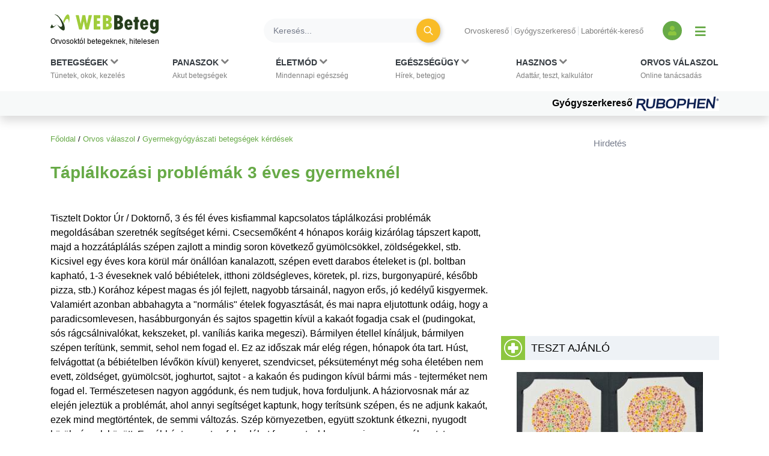

--- FILE ---
content_type: text/html; charset=utf-8
request_url: https://www.google.com/recaptcha/api2/aframe
body_size: 183
content:
<!DOCTYPE HTML><html><head><meta http-equiv="content-type" content="text/html; charset=UTF-8"></head><body><script nonce="HYkXxGr2psJ7FnytVhSiIA">/** Anti-fraud and anti-abuse applications only. See google.com/recaptcha */ try{var clients={'sodar':'https://pagead2.googlesyndication.com/pagead/sodar?'};window.addEventListener("message",function(a){try{if(a.source===window.parent){var b=JSON.parse(a.data);var c=clients[b['id']];if(c){var d=document.createElement('img');d.src=c+b['params']+'&rc='+(localStorage.getItem("rc::a")?sessionStorage.getItem("rc::b"):"");window.document.body.appendChild(d);sessionStorage.setItem("rc::e",parseInt(sessionStorage.getItem("rc::e")||0)+1);localStorage.setItem("rc::h",'1769226677835');}}}catch(b){}});window.parent.postMessage("_grecaptcha_ready", "*");}catch(b){}</script></body></html>

--- FILE ---
content_type: text/css
request_url: https://www.webbeteg.hu/assets/css/default_merged.min.css?v=1768547850
body_size: 23530
content:
@charset "UTF-8";main h1{color:#67aa47;margin-bottom:15px}main>article.cikknezet h2{font-size:22px;color:#010101}main>article.cikknezet h3{color:#010101}main>article.cikknezet h4{color:#010101;margin-bottom:15px}aside ul:not(.nav):not(.pagination):not(.list-group):not(.list-unstyled):not(.bxslider):not(.list-style-none),main ul:not(.nav):not(.pagination):not(.list-group):not(.list-unstyled):not(.bxslider):not(.list-style-none){padding-left:0;list-style:none}aside ul:not(.nav):not(.pagination):not(.list-group):not(.list-unstyled):not(.bxslider):not(.list-style-none)>li,main ul:not(.nav):not(.pagination):not(.list-group):not(.list-unstyled):not(.bxslider):not(.list-style-none)>li{position:relative;padding-left:20px}aside ul:not(.nav):not(.pagination):not(.list-group):not(.list-unstyled):not(.bxslider):not(.list-style-none)>li:before,main ul:not(.nav):not(.pagination):not(.list-group):not(.list-unstyled):not(.bxslider):not(.list-style-none)>li:before{content:"\2022";color:#67aa47;transform:scale(1.5);position:absolute;top:0;left:2px}aside ul:not(.nav):not(.pagination):not(.list-group):not(.list-unstyled):not(.bxslider):not(.list-style-none).list-style2>li,main ul:not(.nav):not(.pagination):not(.list-group):not(.list-unstyled):not(.bxslider):not(.list-style-none).list-style2>li{position:relative;padding-left:20px}aside ul:not(.nav):not(.pagination):not(.list-group):not(.list-unstyled):not(.bxslider):not(.list-style-none).list-style2>li:before,main ul:not(.nav):not(.pagination):not(.list-group):not(.list-unstyled):not(.bxslider):not(.list-style-none).list-style2>li:before{content:">";color:#67aa47;transform:scale(1);position:absolute;top:0;left:2px}.navbar-nav>.dropdown-menu a{color:#757b8a}body>footer a{color:#000}:root{--blue2:#418fde;--primary:#67aa47;--secondary:#757b8a;--success:#8dc63f;--info:#17a2b8;--warning:#f6af05;--danger:#db4343;--light:#f8f9fa;--dark:#343a40;--yellow1:#f9bc27;--green1:#8dc63f;--grey1:#eef2f6;--grey2:#eff0de;--grey6:#c8ccd1;--darkgrey:#555;--black:#000;--white:#fff;--orange:#df8b0a;--font-color:#010101;--breakpoint-xs:0;--breakpoint-sm:576px;--breakpoint-md:768px;--breakpoint-lg:992px;--breakpoint-xl:1200px;--font-family-sans-serif:-apple-system,BlinkMacSystemFont,"Segoe UI",Roboto,"Helvetica Neue",Arial,"Noto Sans",sans-serif,"Apple Color Emoji","Segoe UI Emoji","Segoe UI Symbol","Noto Color Emoji";--font-family-monospace:SFMono-Regular,Menlo,Monaco,Consolas,"Liberation Mono","Courier New",monospace}*,:after,:before{box-sizing:border-box}html{font-family:sans-serif;line-height:1.15;-webkit-text-size-adjust:100%;-webkit-tap-highlight-color:transparent}article,aside,figcaption,figure,footer,header,hgroup,main,nav,section{display:block}body{margin:0;font-family:-apple-system,BlinkMacSystemFont,Segoe UI,Roboto,Helvetica Neue,Arial,Noto Sans,sans-serif,Apple Color Emoji,Segoe UI Emoji,Segoe UI Symbol,Noto Color Emoji;font-size:1rem;font-weight:400;line-height:1.5;color:#010101;text-align:left;background-color:#fff}[tabindex="-1"]:focus:not(:focus-visible){outline:0!important}hr{box-sizing:content-box;height:0;overflow:visible}h1,h2,h3,h4,h5,h6{margin-top:0;margin-bottom:0}p{margin-top:0;margin-bottom:1rem}abbr[data-original-title],abbr[title]{text-decoration:underline;-webkit-text-decoration:underline dotted;text-decoration:underline dotted;cursor:help;border-bottom:0;-webkit-text-decoration-skip-ink:none;text-decoration-skip-ink:none}address{font-style:normal;line-height:inherit}address,dl,ol,ul{margin-bottom:1rem}dl,ol,ul{margin-top:0}ol ol,ol ul,ul ol,ul ul{margin-bottom:0}dt{font-weight:700}dd{margin-bottom:.5rem;margin-left:0}blockquote{margin:0 0 1rem}b,strong{font-weight:bolder}small{font-size:80%}sub,sup{position:relative;font-size:75%;line-height:0;vertical-align:baseline}sub{bottom:-.25em}sup{top:-.5em}a{color:#8dc63f;background-color:transparent}a,a:hover{text-decoration:none}a:hover{color:#f9bc27}a:not([href]),a:not([href]):hover{color:inherit;text-decoration:none}code,kbd,pre,samp{font-family:SFMono-Regular,Menlo,Monaco,Consolas,Liberation Mono,Courier New,monospace;font-size:1em}pre{margin-top:0;margin-bottom:1rem;overflow:auto;-ms-overflow-style:scrollbar}figure{margin:0 0 1rem}img{border-style:none}img,svg{vertical-align:middle}svg{overflow:hidden}table{border-collapse:collapse}caption{padding-top:.75rem;padding-bottom:.75rem;color:#757b8a;text-align:left;caption-side:bottom}th{text-align:inherit}label{display:inline-block;margin-bottom:.5rem}button{border-radius:0}button:focus{outline:1px dotted;outline:5px auto -webkit-focus-ring-color}button,input,optgroup,select,textarea{margin:0;font-family:inherit;font-size:inherit;line-height:inherit}button,input{overflow:visible}button,select{text-transform:none}[role=button]{cursor:pointer}select{word-wrap:normal}[type=button],[type=reset],[type=submit],button{-webkit-appearance:button}[type=button]:not(:disabled),[type=reset]:not(:disabled),[type=submit]:not(:disabled),button:not(:disabled){cursor:pointer}[type=button]::-moz-focus-inner,[type=reset]::-moz-focus-inner,[type=submit]::-moz-focus-inner,button::-moz-focus-inner{padding:0;border-style:none}input[type=checkbox],input[type=radio]{box-sizing:border-box;padding:0}textarea{overflow:auto;resize:vertical}fieldset{min-width:0;padding:0;margin:0;border:0}legend{display:block;width:100%;max-width:100%;padding:0;margin-bottom:.5rem;font-size:1.5rem;line-height:inherit;color:inherit;white-space:normal}@media (max-width:1200px){legend{font-size:calc(1.275rem + .3vw)}}progress{vertical-align:baseline}[type=number]::-webkit-inner-spin-button,[type=number]::-webkit-outer-spin-button{height:auto}[type=search]{outline-offset:-2px;-webkit-appearance:none}[type=search]::-webkit-search-decoration{-webkit-appearance:none}::-webkit-file-upload-button{font:inherit;-webkit-appearance:button}output{display:inline-block}summary{display:list-item;cursor:pointer}template{display:none}[hidden]{display:none!important}.img-fluid,.img-thumbnail{max-width:100%;height:auto}.img-thumbnail{padding:.25rem;background-color:#fff;border:1px solid #dee2e6}.figure{display:inline-block}.figure-img{margin-bottom:.5rem;line-height:1}.figure-caption{font-size:90%;color:#757b8a}.container{width:100%;padding-right:7.5px;padding-left:7.5px;margin-right:auto;margin-left:auto}@media (min-width:576px){.container{max-width:540px}}@media (min-width:768px){.container{max-width:720px}}@media (min-width:992px){.container{max-width:960px}}@media (min-width:1200px){.container{max-width:1140px}}.container-fluid,.container-lg,.container-md,.container-sm,.container-xl{width:100%;padding-right:7.5px;padding-left:7.5px;margin-right:auto;margin-left:auto}@media (min-width:576px){.container,.container-sm{max-width:540px}}@media (min-width:768px){.container,.container-md,.container-sm{max-width:720px}}@media (min-width:992px){.container,.container-lg,.container-md,.container-sm{max-width:960px}}@media (min-width:1200px){.container,.container-lg,.container-md,.container-sm,.container-xl{max-width:1140px}}.row{display:flex;flex-wrap:wrap;margin-right:-7.5px;margin-left:-7.5px}.no-gutters{margin-right:0;margin-left:0}.no-gutters>.col,.no-gutters>[class*=col-]{padding-right:0;padding-left:0}.col,.col-1,.col-10,.col-11,.col-12,.col-2,.col-3,.col-4,.col-5,.col-6,.col-7,.col-8,.col-9,.col-auto,.col-lg,.col-lg-1,.col-lg-10,.col-lg-11,.col-lg-12,.col-lg-2,.col-lg-3,.col-lg-4,.col-lg-5,.col-lg-6,.col-lg-7,.col-lg-8,.col-lg-9,.col-lg-auto,.col-md,.col-md-1,.col-md-10,.col-md-11,.col-md-12,.col-md-2,.col-md-3,.col-md-4,.col-md-5,.col-md-6,.col-md-7,.col-md-8,.col-md-9,.col-md-auto,.col-sm,.col-sm-1,.col-sm-10,.col-sm-11,.col-sm-12,.col-sm-2,.col-sm-3,.col-sm-4,.col-sm-5,.col-sm-6,.col-sm-7,.col-sm-8,.col-sm-9,.col-sm-auto,.col-xl,.col-xl-1,.col-xl-10,.col-xl-11,.col-xl-12,.col-xl-2,.col-xl-3,.col-xl-4,.col-xl-5,.col-xl-6,.col-xl-7,.col-xl-8,.col-xl-9,.col-xl-auto{position:relative;width:100%;padding-right:7.5px;padding-left:7.5px}.col{flex-basis:0;flex-grow:1;min-width:0;max-width:100%}.row-cols-1>*{flex:0 0 100%;max-width:100%}.row-cols-2>*{flex:0 0 50%;max-width:50%}.row-cols-3>*{flex:0 0 33.3333333333%;max-width:33.3333333333%}.row-cols-4>*{flex:0 0 25%;max-width:25%}.row-cols-5>*{flex:0 0 20%;max-width:20%}.row-cols-6>*{flex:0 0 16.6666666667%;max-width:16.6666666667%}.col-auto{flex:0 0 auto;width:auto;max-width:100%}.col-1{flex:0 0 8.3333333333%;max-width:8.3333333333%}.col-2{flex:0 0 16.6666666667%;max-width:16.6666666667%}.col-3{flex:0 0 25%;max-width:25%}.col-4{flex:0 0 33.3333333333%;max-width:33.3333333333%}.col-5{flex:0 0 41.6666666667%;max-width:41.6666666667%}.col-6{flex:0 0 50%;max-width:50%}.col-7{flex:0 0 58.3333333333%;max-width:58.3333333333%}.col-8{flex:0 0 66.6666666667%;max-width:66.6666666667%}.col-9{flex:0 0 75%;max-width:75%}.col-10{flex:0 0 83.3333333333%;max-width:83.3333333333%}.col-11{flex:0 0 91.6666666667%;max-width:91.6666666667%}.col-12{flex:0 0 100%;max-width:100%}.order-first{order:-1}.order-last{order:13}.order-0{order:0}.order-1{order:1}.order-2{order:2}.order-3{order:3}.order-4{order:4}.order-5{order:5}.order-6{order:6}.order-7{order:7}.order-8{order:8}.order-9{order:9}.order-10{order:10}.order-11{order:11}.order-12{order:12}.offset-1{margin-left:8.3333333333%}.offset-2{margin-left:16.6666666667%}.offset-3{margin-left:25%}.offset-4{margin-left:33.3333333333%}.offset-5{margin-left:41.6666666667%}.offset-6{margin-left:50%}.offset-7{margin-left:58.3333333333%}.offset-8{margin-left:66.6666666667%}.offset-9{margin-left:75%}.offset-10{margin-left:83.3333333333%}.offset-11{margin-left:91.6666666667%}@media (min-width:576px){.col-sm{flex-basis:0;flex-grow:1;min-width:0;max-width:100%}.row-cols-sm-1>*{flex:0 0 100%;max-width:100%}.row-cols-sm-2>*{flex:0 0 50%;max-width:50%}.row-cols-sm-3>*{flex:0 0 33.3333333333%;max-width:33.3333333333%}.row-cols-sm-4>*{flex:0 0 25%;max-width:25%}.row-cols-sm-5>*{flex:0 0 20%;max-width:20%}.row-cols-sm-6>*{flex:0 0 16.6666666667%;max-width:16.6666666667%}.col-sm-auto{flex:0 0 auto;width:auto;max-width:100%}.col-sm-1{flex:0 0 8.3333333333%;max-width:8.3333333333%}.col-sm-2{flex:0 0 16.6666666667%;max-width:16.6666666667%}.col-sm-3{flex:0 0 25%;max-width:25%}.col-sm-4{flex:0 0 33.3333333333%;max-width:33.3333333333%}.col-sm-5{flex:0 0 41.6666666667%;max-width:41.6666666667%}.col-sm-6{flex:0 0 50%;max-width:50%}.col-sm-7{flex:0 0 58.3333333333%;max-width:58.3333333333%}.col-sm-8{flex:0 0 66.6666666667%;max-width:66.6666666667%}.col-sm-9{flex:0 0 75%;max-width:75%}.col-sm-10{flex:0 0 83.3333333333%;max-width:83.3333333333%}.col-sm-11{flex:0 0 91.6666666667%;max-width:91.6666666667%}.col-sm-12{flex:0 0 100%;max-width:100%}.order-sm-first{order:-1}.order-sm-last{order:13}.order-sm-0{order:0}.order-sm-1{order:1}.order-sm-2{order:2}.order-sm-3{order:3}.order-sm-4{order:4}.order-sm-5{order:5}.order-sm-6{order:6}.order-sm-7{order:7}.order-sm-8{order:8}.order-sm-9{order:9}.order-sm-10{order:10}.order-sm-11{order:11}.order-sm-12{order:12}.offset-sm-0{margin-left:0}.offset-sm-1{margin-left:8.3333333333%}.offset-sm-2{margin-left:16.6666666667%}.offset-sm-3{margin-left:25%}.offset-sm-4{margin-left:33.3333333333%}.offset-sm-5{margin-left:41.6666666667%}.offset-sm-6{margin-left:50%}.offset-sm-7{margin-left:58.3333333333%}.offset-sm-8{margin-left:66.6666666667%}.offset-sm-9{margin-left:75%}.offset-sm-10{margin-left:83.3333333333%}.offset-sm-11{margin-left:91.6666666667%}}@media (min-width:768px){.col-md{flex-basis:0;flex-grow:1;min-width:0;max-width:100%}.row-cols-md-1>*{flex:0 0 100%;max-width:100%}.row-cols-md-2>*{flex:0 0 50%;max-width:50%}.row-cols-md-3>*{flex:0 0 33.3333333333%;max-width:33.3333333333%}.row-cols-md-4>*{flex:0 0 25%;max-width:25%}.row-cols-md-5>*{flex:0 0 20%;max-width:20%}.row-cols-md-6>*{flex:0 0 16.6666666667%;max-width:16.6666666667%}.col-md-auto{flex:0 0 auto;width:auto;max-width:100%}.col-md-1{flex:0 0 8.3333333333%;max-width:8.3333333333%}.col-md-2{flex:0 0 16.6666666667%;max-width:16.6666666667%}.col-md-3{flex:0 0 25%;max-width:25%}.col-md-4{flex:0 0 33.3333333333%;max-width:33.3333333333%}.col-md-5{flex:0 0 41.6666666667%;max-width:41.6666666667%}.col-md-6{flex:0 0 50%;max-width:50%}.col-md-7{flex:0 0 58.3333333333%;max-width:58.3333333333%}.col-md-8{flex:0 0 66.6666666667%;max-width:66.6666666667%}.col-md-9{flex:0 0 75%;max-width:75%}.col-md-10{flex:0 0 83.3333333333%;max-width:83.3333333333%}.col-md-11{flex:0 0 91.6666666667%;max-width:91.6666666667%}.col-md-12{flex:0 0 100%;max-width:100%}.order-md-first{order:-1}.order-md-last{order:13}.order-md-0{order:0}.order-md-1{order:1}.order-md-2{order:2}.order-md-3{order:3}.order-md-4{order:4}.order-md-5{order:5}.order-md-6{order:6}.order-md-7{order:7}.order-md-8{order:8}.order-md-9{order:9}.order-md-10{order:10}.order-md-11{order:11}.order-md-12{order:12}.offset-md-0{margin-left:0}.offset-md-1{margin-left:8.3333333333%}.offset-md-2{margin-left:16.6666666667%}.offset-md-3{margin-left:25%}.offset-md-4{margin-left:33.3333333333%}.offset-md-5{margin-left:41.6666666667%}.offset-md-6{margin-left:50%}.offset-md-7{margin-left:58.3333333333%}.offset-md-8{margin-left:66.6666666667%}.offset-md-9{margin-left:75%}.offset-md-10{margin-left:83.3333333333%}.offset-md-11{margin-left:91.6666666667%}}@media (min-width:992px){.col-lg{flex-basis:0;flex-grow:1;min-width:0;max-width:100%}.row-cols-lg-1>*{flex:0 0 100%;max-width:100%}.row-cols-lg-2>*{flex:0 0 50%;max-width:50%}.row-cols-lg-3>*{flex:0 0 33.3333333333%;max-width:33.3333333333%}.row-cols-lg-4>*{flex:0 0 25%;max-width:25%}.row-cols-lg-5>*{flex:0 0 20%;max-width:20%}.row-cols-lg-6>*{flex:0 0 16.6666666667%;max-width:16.6666666667%}.col-lg-auto{flex:0 0 auto;width:auto;max-width:100%}.col-lg-1{flex:0 0 8.3333333333%;max-width:8.3333333333%}.col-lg-2{flex:0 0 16.6666666667%;max-width:16.6666666667%}.col-lg-3{flex:0 0 25%;max-width:25%}.col-lg-4{flex:0 0 33.3333333333%;max-width:33.3333333333%}.col-lg-5{flex:0 0 41.6666666667%;max-width:41.6666666667%}.col-lg-6{flex:0 0 50%;max-width:50%}.col-lg-7{flex:0 0 58.3333333333%;max-width:58.3333333333%}.col-lg-8{flex:0 0 66.6666666667%;max-width:66.6666666667%}.col-lg-9{flex:0 0 75%;max-width:75%}.col-lg-10{flex:0 0 83.3333333333%;max-width:83.3333333333%}.col-lg-11{flex:0 0 91.6666666667%;max-width:91.6666666667%}.col-lg-12{flex:0 0 100%;max-width:100%}.order-lg-first{order:-1}.order-lg-last{order:13}.order-lg-0{order:0}.order-lg-1{order:1}.order-lg-2{order:2}.order-lg-3{order:3}.order-lg-4{order:4}.order-lg-5{order:5}.order-lg-6{order:6}.order-lg-7{order:7}.order-lg-8{order:8}.order-lg-9{order:9}.order-lg-10{order:10}.order-lg-11{order:11}.order-lg-12{order:12}.offset-lg-0{margin-left:0}.offset-lg-1{margin-left:8.3333333333%}.offset-lg-2{margin-left:16.6666666667%}.offset-lg-3{margin-left:25%}.offset-lg-4{margin-left:33.3333333333%}.offset-lg-5{margin-left:41.6666666667%}.offset-lg-6{margin-left:50%}.offset-lg-7{margin-left:58.3333333333%}.offset-lg-8{margin-left:66.6666666667%}.offset-lg-9{margin-left:75%}.offset-lg-10{margin-left:83.3333333333%}.offset-lg-11{margin-left:91.6666666667%}}@media (min-width:1200px){.col-xl{flex-basis:0;flex-grow:1;min-width:0;max-width:100%}.row-cols-xl-1>*{flex:0 0 100%;max-width:100%}.row-cols-xl-2>*{flex:0 0 50%;max-width:50%}.row-cols-xl-3>*{flex:0 0 33.3333333333%;max-width:33.3333333333%}.row-cols-xl-4>*{flex:0 0 25%;max-width:25%}.row-cols-xl-5>*{flex:0 0 20%;max-width:20%}.row-cols-xl-6>*{flex:0 0 16.6666666667%;max-width:16.6666666667%}.col-xl-auto{flex:0 0 auto;width:auto;max-width:100%}.col-xl-1{flex:0 0 8.3333333333%;max-width:8.3333333333%}.col-xl-2{flex:0 0 16.6666666667%;max-width:16.6666666667%}.col-xl-3{flex:0 0 25%;max-width:25%}.col-xl-4{flex:0 0 33.3333333333%;max-width:33.3333333333%}.col-xl-5{flex:0 0 41.6666666667%;max-width:41.6666666667%}.col-xl-6{flex:0 0 50%;max-width:50%}.col-xl-7{flex:0 0 58.3333333333%;max-width:58.3333333333%}.col-xl-8{flex:0 0 66.6666666667%;max-width:66.6666666667%}.col-xl-9{flex:0 0 75%;max-width:75%}.col-xl-10{flex:0 0 83.3333333333%;max-width:83.3333333333%}.col-xl-11{flex:0 0 91.6666666667%;max-width:91.6666666667%}.col-xl-12{flex:0 0 100%;max-width:100%}.order-xl-first{order:-1}.order-xl-last{order:13}.order-xl-0{order:0}.order-xl-1{order:1}.order-xl-2{order:2}.order-xl-3{order:3}.order-xl-4{order:4}.order-xl-5{order:5}.order-xl-6{order:6}.order-xl-7{order:7}.order-xl-8{order:8}.order-xl-9{order:9}.order-xl-10{order:10}.order-xl-11{order:11}.order-xl-12{order:12}.offset-xl-0{margin-left:0}.offset-xl-1{margin-left:8.3333333333%}.offset-xl-2{margin-left:16.6666666667%}.offset-xl-3{margin-left:25%}.offset-xl-4{margin-left:33.3333333333%}.offset-xl-5{margin-left:41.6666666667%}.offset-xl-6{margin-left:50%}.offset-xl-7{margin-left:58.3333333333%}.offset-xl-8{margin-left:66.6666666667%}.offset-xl-9{margin-left:75%}.offset-xl-10{margin-left:83.3333333333%}.offset-xl-11{margin-left:91.6666666667%}}.table{width:100%;margin-bottom:1rem;color:#010101}.table td,.table th{padding:.75rem;vertical-align:top;border-top:1px solid #dee2e6}.table thead th{vertical-align:bottom;border-bottom:2px solid #dee2e6}.table tbody+tbody{border-top:2px solid #dee2e6}.table-sm td,.table-sm th{padding:.3rem}.table-bordered,.table-bordered td,.table-bordered th{border:1px solid #dee2e6}.table-bordered thead td,.table-bordered thead th{border-bottom-width:2px}.table-borderless tbody+tbody,.table-borderless td,.table-borderless th,.table-borderless thead th{border:0}.table-striped tbody tr:nth-of-type(odd){background-color:rgba(0,0,0,.05)}.table-hover tbody tr:hover{color:#010101;background-color:rgba(0,0,0,.075)}.table-primary,.table-primary>td,.table-primary>th{background-color:#d4e7cb}.table-primary tbody+tbody,.table-primary td,.table-primary th,.table-primary thead th{border-color:#b0d39f}.table-hover .table-primary:hover,.table-hover .table-primary:hover>td,.table-hover .table-primary:hover>th{background-color:#c6dfba}.table-secondary,.table-secondary>td,.table-secondary>th{background-color:#d8dade}.table-secondary tbody+tbody,.table-secondary td,.table-secondary th,.table-secondary thead th{border-color:#b7bac2}.table-hover .table-secondary:hover,.table-hover .table-secondary:hover>td,.table-hover .table-secondary:hover>th{background-color:#cacdd2}.table-success,.table-success>td,.table-success>th{background-color:#dfefc9}.table-success tbody+tbody,.table-success td,.table-success th,.table-success thead th{border-color:#c4e19b}.table-hover .table-success:hover,.table-hover .table-success:hover>td,.table-hover .table-success:hover>th{background-color:#d3e9b5}.table-info,.table-info>td,.table-info>th{background-color:#bee5eb}.table-info tbody+tbody,.table-info td,.table-info th,.table-info thead th{border-color:#86cfda}.table-hover .table-info:hover,.table-hover .table-info:hover>td,.table-hover .table-info:hover>th{background-color:#abdde5}.table-warning,.table-warning>td,.table-warning>th{background-color:#fce9b9}.table-warning tbody+tbody,.table-warning td,.table-warning th,.table-warning thead th{border-color:#fad57d}.table-hover .table-warning:hover,.table-hover .table-warning:hover>td,.table-hover .table-warning:hover>th{background-color:#fbe1a1}.table-danger,.table-danger>td,.table-danger>th{background-color:#f5caca}.table-danger tbody+tbody,.table-danger td,.table-danger th,.table-danger thead th{border-color:#ec9d9d}.table-hover .table-danger:hover,.table-hover .table-danger:hover>td,.table-hover .table-danger:hover>th{background-color:#f1b5b5}.table-light,.table-light>td,.table-light>th{background-color:#fdfdfe}.table-light tbody+tbody,.table-light td,.table-light th,.table-light thead th{border-color:#fbfcfc}.table-hover .table-light:hover,.table-hover .table-light:hover>td,.table-hover .table-light:hover>th{background-color:#ececf6}.table-dark,.table-dark>td,.table-dark>th{background-color:#c6c8ca}.table-dark tbody+tbody,.table-dark td,.table-dark th,.table-dark thead th{border-color:#95999c}.table-hover .table-dark:hover,.table-hover .table-dark:hover>td,.table-hover .table-dark:hover>th{background-color:#b9bbbe}.table-yellow1,.table-yellow1>td,.table-yellow1>th{background-color:#fdecc3}.table-yellow1 tbody+tbody,.table-yellow1 td,.table-yellow1 th,.table-yellow1 thead th{border-color:#fcdc8f}.table-hover .table-yellow1:hover,.table-hover .table-yellow1:hover>td,.table-hover .table-yellow1:hover>th{background-color:#fce4aa}.table-green1,.table-green1>td,.table-green1>th{background-color:#dfefc9}.table-green1 tbody+tbody,.table-green1 td,.table-green1 th,.table-green1 thead th{border-color:#c4e19b}.table-hover .table-green1:hover,.table-hover .table-green1:hover>td,.table-hover .table-green1:hover>th{background-color:#d3e9b5}.table-grey1,.table-grey1>td,.table-grey1>th{background-color:#fafbfc}.table-grey1 tbody+tbody,.table-grey1 td,.table-grey1 th,.table-grey1 thead th{border-color:#f6f8fa}.table-hover .table-grey1:hover,.table-hover .table-grey1:hover>td,.table-hover .table-grey1:hover>th{background-color:#eaeef2}.table-grey2,.table-grey2>td,.table-grey2>th{background-color:#fbfbf6}.table-grey2 tbody+tbody,.table-grey2 td,.table-grey2 th,.table-grey2 thead th{border-color:#f7f7ee}.table-hover .table-grey2:hover,.table-hover .table-grey2:hover>td,.table-hover .table-grey2:hover>th{background-color:#f3f3e4}.table-grey6,.table-grey6>td,.table-grey6>th{background-color:#f0f1f2}.table-grey6 tbody+tbody,.table-grey6 td,.table-grey6 th,.table-grey6 thead th{border-color:#e2e4e7}.table-hover .table-grey6:hover,.table-hover .table-grey6:hover>td,.table-hover .table-grey6:hover>th{background-color:#e2e4e6}.table-darkgrey,.table-darkgrey>td,.table-darkgrey>th{background-color:#cfcfcf}.table-darkgrey tbody+tbody,.table-darkgrey td,.table-darkgrey th,.table-darkgrey thead th{border-color:#a7a7a7}.table-hover .table-darkgrey:hover,.table-hover .table-darkgrey:hover>td,.table-hover .table-darkgrey:hover>th{background-color:#c2c2c2}.table-black,.table-black>td,.table-black>th{background-color:#b8b8b8}.table-black tbody+tbody,.table-black td,.table-black th,.table-black thead th{border-color:#7a7a7a}.table-hover .table-black:hover,.table-hover .table-black:hover>td,.table-hover .table-black:hover>th{background-color:#ababab}.table-white,.table-white>td,.table-white>th{background-color:#fff}.table-white tbody+tbody,.table-white td,.table-white th,.table-white thead th{border-color:#fff}.table-hover .table-white:hover,.table-hover .table-white:hover>td,.table-hover .table-white:hover>th{background-color:#f2f2f2}.table-orange,.table-orange>td,.table-orange>th{background-color:#f6dfba}.table-orange tbody+tbody,.table-orange td,.table-orange th,.table-orange thead th{border-color:#eec380}.table-hover .table-orange:hover,.table-hover .table-orange:hover>td,.table-hover .table-orange:hover>th{background-color:#f3d5a3}.table-font-color,.table-font-color>td,.table-font-color>th{background-color:#b8b8b8}.table-font-color tbody+tbody,.table-font-color td,.table-font-color th,.table-font-color thead th{border-color:#7b7b7b}.table-hover .table-font-color:hover,.table-hover .table-font-color:hover>td,.table-hover .table-font-color:hover>th{background-color:#ababab}.table-active,.table-active>td,.table-active>th,.table-hover .table-active:hover,.table-hover .table-active:hover>td,.table-hover .table-active:hover>th{background-color:rgba(0,0,0,.075)}.table .thead-dark th{color:#fff;background-color:#343a40;border-color:#454d55}.table .thead-light th{color:#495057;background-color:#e9ecef;border-color:#dee2e6}.table-dark{color:#fff;background-color:#343a40}.table-dark td,.table-dark th,.table-dark thead th{border-color:#454d55}.table-dark.table-bordered{border:0}.table-dark.table-striped tbody tr:nth-of-type(odd){background-color:hsla(0,0%,100%,.05)}.table-dark.table-hover tbody tr:hover{color:#fff;background-color:hsla(0,0%,100%,.075)}@media (max-width:575.98px){.table-responsive-sm{display:block;width:100%;overflow-x:auto;-webkit-overflow-scrolling:touch}.table-responsive-sm>.table-bordered{border:0}}@media (max-width:767.98px){.table-responsive-md{display:block;width:100%;overflow-x:auto;-webkit-overflow-scrolling:touch}.table-responsive-md>.table-bordered{border:0}}@media (max-width:991.98px){.table-responsive-lg{display:block;width:100%;overflow-x:auto;-webkit-overflow-scrolling:touch}.table-responsive-lg>.table-bordered{border:0}}@media (max-width:1199.98px){.table-responsive-xl{display:block;width:100%;overflow-x:auto;-webkit-overflow-scrolling:touch}.table-responsive-xl>.table-bordered{border:0}}.table-responsive{display:block;width:100%;overflow-x:auto;-webkit-overflow-scrolling:touch}.table-responsive>.table-bordered{border:0}.form-control{display:block;width:100%;height:calc(1.5em + .75rem);padding:.375rem .75rem;font-size:.875rem;font-weight:400;line-height:1.5;color:#495057;background-color:#fff;background-clip:padding-box;border:0 solid #ced4da;border-radius:0}.form-control::-ms-expand{background-color:transparent;border:0}.form-control:-moz-focusring{color:transparent;text-shadow:0 0 0 #495057}.form-control:focus{color:#495057;background-color:#fff;border-color:#c7e3a1;outline:0;box-shadow:0 0 0 .2rem rgba(141,198,63,.25)}.form-control::-webkit-input-placeholder{color:#757b8a;opacity:1}.form-control:-ms-input-placeholder{color:#757b8a;opacity:1}.form-control::-ms-input-placeholder{color:#757b8a;opacity:1}.form-control::placeholder{color:#757b8a;opacity:1}.form-control:disabled,.form-control[readonly]{background-color:#e9ecef;opacity:1}input[type=date].form-control,input[type=datetime-local].form-control,input[type=month].form-control,input[type=time].form-control{-webkit-appearance:none;appearance:none}select.form-control:focus::-ms-value{color:#495057;background-color:#fff}.form-control-file,.form-control-range{display:block;width:100%}.col-form-label{padding-top:.375rem;padding-bottom:.375rem;margin-bottom:0;font-size:inherit;line-height:1.5}.col-form-label-lg{padding-top:.5rem;padding-bottom:.5rem;font-size:1.25rem;line-height:1.5}.col-form-label-sm{padding-top:.25rem;padding-bottom:.25rem;font-size:.875rem;line-height:1.5}.form-control-plaintext{display:block;width:100%;padding:.375rem 0;margin-bottom:0;font-size:.875rem;line-height:1.5;color:#010101;background-color:transparent;border:0 solid transparent}.form-control-plaintext.form-control-lg,.form-control-plaintext.form-control-sm{padding-right:0;padding-left:0}.form-control-sm{height:calc(1.5em + .5rem);padding:.25rem .5rem;font-size:.875rem;line-height:1.5}.form-control-lg{height:calc(1.5em + 1rem);padding:.5rem 1rem;font-size:1.25rem;line-height:1.5}select.form-control[multiple],select.form-control[size],textarea.form-control{height:auto}.form-group{margin-bottom:1rem}.form-text{display:block;margin-top:.25rem}.form-row{display:flex;flex-wrap:wrap;margin-right:-5px;margin-left:-5px}.form-row>.col,.form-row>[class*=col-]{padding-right:5px;padding-left:5px}.form-check{position:relative;display:block;padding-left:1.25rem}.form-check-input{position:absolute;margin-top:.3rem;margin-left:-1.25rem}.form-check-input:disabled~.form-check-label,.form-check-input[disabled]~.form-check-label{color:#757b8a}.form-check-label{margin-bottom:0}.form-check-inline{display:inline-flex;align-items:center;padding-left:0;margin-right:.75rem}.form-check-inline .form-check-input{position:static;margin-top:0;margin-right:.3125rem;margin-left:0}.valid-feedback{display:none;width:100%;margin-top:.25rem;font-size:80%;color:#8dc63f}.valid-tooltip{position:absolute;top:100%;z-index:5;display:none;max-width:100%;padding:.25rem .5rem;margin-top:.1rem;font-size:.875rem;line-height:1.5;color:#010101;background-color:rgba(141,198,63,.9)}.is-valid~.valid-feedback,.is-valid~.valid-tooltip,.was-validated :valid~.valid-feedback,.was-validated :valid~.valid-tooltip{display:block}.form-control.is-valid,.was-validated .form-control:valid{border-color:#8dc63f;padding-right:calc(1.5em + .75rem);background-image:url("data:image/svg+xml;charset=utf-8,%3Csvg xmlns='http://www.w3.org/2000/svg' width='8' height='8'%3E%3Cpath fill='%238dc63f' d='M2.3 6.73L.6 4.53c-.4-1.04.46-1.4 1.1-.8l1.1 1.4 3.4-3.8c.6-.63 1.6-.27 1.2.7l-4 4.6c-.43.5-.8.4-1.1.1z'/%3E%3C/svg%3E");background-repeat:no-repeat;background-position:right calc(.375em + .1875rem) center;background-size:calc(.75em + .375rem) calc(.75em + .375rem)}.form-control.is-valid:focus,.was-validated .form-control:valid:focus{border-color:#8dc63f;box-shadow:0 0 0 .2rem rgba(141,198,63,.25)}.was-validated textarea.form-control:valid,textarea.form-control.is-valid{padding-right:calc(1.5em + .75rem);background-position:top calc(.375em + .1875rem) right calc(.375em + .1875rem)}.custom-select.is-valid,.was-validated .custom-select:valid{border-color:#8dc63f;padding-right:calc(.75em + 2.3125rem);background:url("data:image/svg+xml;charset=utf-8,%3Csvg xmlns='http://www.w3.org/2000/svg' width='4' height='5'%3E%3Cpath fill='%23343a40' d='M2 0L0 2h4zm0 5L0 3h4z'/%3E%3C/svg%3E") no-repeat right .75rem center/8px 10px,url("data:image/svg+xml;charset=utf-8,%3Csvg xmlns='http://www.w3.org/2000/svg' width='8' height='8'%3E%3Cpath fill='%238dc63f' d='M2.3 6.73L.6 4.53c-.4-1.04.46-1.4 1.1-.8l1.1 1.4 3.4-3.8c.6-.63 1.6-.27 1.2.7l-4 4.6c-.43.5-.8.4-1.1.1z'/%3E%3C/svg%3E") #fff no-repeat center right 1.75rem/calc(.75em + .375rem) calc(.75em + .375rem)}.custom-select.is-valid:focus,.was-validated .custom-select:valid:focus{border-color:#8dc63f;box-shadow:0 0 0 .2rem rgba(141,198,63,.25)}.form-check-input.is-valid~.form-check-label,.was-validated .form-check-input:valid~.form-check-label{color:#8dc63f}.form-check-input.is-valid~.valid-feedback,.form-check-input.is-valid~.valid-tooltip,.was-validated .form-check-input:valid~.valid-feedback,.was-validated .form-check-input:valid~.valid-tooltip{display:block}.custom-control-input.is-valid~.custom-control-label,.was-validated .custom-control-input:valid~.custom-control-label{color:#8dc63f}.custom-control-input.is-valid~.custom-control-label:before,.was-validated .custom-control-input:valid~.custom-control-label:before{border-color:#8dc63f}.custom-control-input.is-valid:checked~.custom-control-label:before,.was-validated .custom-control-input:valid:checked~.custom-control-label:before{border-color:#a4d266;background-color:#a4d266}.custom-control-input.is-valid:focus~.custom-control-label:before,.was-validated .custom-control-input:valid:focus~.custom-control-label:before{box-shadow:0 0 0 .2rem rgba(141,198,63,.25)}.custom-control-input.is-valid:focus:not(:checked)~.custom-control-label:before,.custom-file-input.is-valid~.custom-file-label,.was-validated .custom-control-input:valid:focus:not(:checked)~.custom-control-label:before,.was-validated .custom-file-input:valid~.custom-file-label{border-color:#8dc63f}.custom-file-input.is-valid:focus~.custom-file-label,.was-validated .custom-file-input:valid:focus~.custom-file-label{border-color:#8dc63f;box-shadow:0 0 0 .2rem rgba(141,198,63,.25)}.invalid-feedback{display:none;width:100%;margin-top:.25rem;font-size:80%;color:#db4343}.invalid-tooltip{position:absolute;top:100%;z-index:5;display:none;max-width:100%;padding:.25rem .5rem;margin-top:.1rem;font-size:.875rem;line-height:1.5;color:#fff;background-color:rgba(219,67,67,.9)}.is-invalid~.invalid-feedback,.is-invalid~.invalid-tooltip,.was-validated :invalid~.invalid-feedback,.was-validated :invalid~.invalid-tooltip{display:block}.form-control.is-invalid,.was-validated .form-control:invalid{border-color:#db4343;padding-right:calc(1.5em + .75rem);background-image:url("data:image/svg+xml;charset=utf-8,%3Csvg xmlns='http://www.w3.org/2000/svg' width='12' height='12' fill='none' stroke='%23db4343'%3E%3Ccircle cx='6' cy='6' r='4.5'/%3E%3Cpath stroke-linejoin='round' d='M5.8 3.6h.4L6 6.5z'/%3E%3Ccircle cx='6' cy='8.2' r='.6' fill='%23db4343' stroke='none'/%3E%3C/svg%3E");background-repeat:no-repeat;background-position:right calc(.375em + .1875rem) center;background-size:calc(.75em + .375rem) calc(.75em + .375rem)}.form-control.is-invalid:focus,.was-validated .form-control:invalid:focus{border-color:#db4343;box-shadow:0 0 0 .2rem rgba(219,67,67,.25)}.was-validated textarea.form-control:invalid,textarea.form-control.is-invalid{padding-right:calc(1.5em + .75rem);background-position:top calc(.375em + .1875rem) right calc(.375em + .1875rem)}.custom-select.is-invalid,.was-validated .custom-select:invalid{border-color:#db4343;padding-right:calc(.75em + 2.3125rem);background:url("data:image/svg+xml;charset=utf-8,%3Csvg xmlns='http://www.w3.org/2000/svg' width='4' height='5'%3E%3Cpath fill='%23343a40' d='M2 0L0 2h4zm0 5L0 3h4z'/%3E%3C/svg%3E") no-repeat right .75rem center/8px 10px,url("data:image/svg+xml;charset=utf-8,%3Csvg xmlns='http://www.w3.org/2000/svg' width='12' height='12' fill='none' stroke='%23db4343'%3E%3Ccircle cx='6' cy='6' r='4.5'/%3E%3Cpath stroke-linejoin='round' d='M5.8 3.6h.4L6 6.5z'/%3E%3Ccircle cx='6' cy='8.2' r='.6' fill='%23db4343' stroke='none'/%3E%3C/svg%3E") #fff no-repeat center right 1.75rem/calc(.75em + .375rem) calc(.75em + .375rem)}.custom-select.is-invalid:focus,.was-validated .custom-select:invalid:focus{border-color:#db4343;box-shadow:0 0 0 .2rem rgba(219,67,67,.25)}.form-check-input.is-invalid~.form-check-label,.was-validated .form-check-input:invalid~.form-check-label{color:#db4343}.form-check-input.is-invalid~.invalid-feedback,.form-check-input.is-invalid~.invalid-tooltip,.was-validated .form-check-input:invalid~.invalid-feedback,.was-validated .form-check-input:invalid~.invalid-tooltip{display:block}.custom-control-input.is-invalid~.custom-control-label,.was-validated .custom-control-input:invalid~.custom-control-label{color:#db4343}.custom-control-input.is-invalid~.custom-control-label:before,.was-validated .custom-control-input:invalid~.custom-control-label:before{border-color:#db4343}.custom-control-input.is-invalid:checked~.custom-control-label:before,.was-validated .custom-control-input:invalid:checked~.custom-control-label:before{border-color:#e36e6e;background-color:#e36e6e}.custom-control-input.is-invalid:focus~.custom-control-label:before,.was-validated .custom-control-input:invalid:focus~.custom-control-label:before{box-shadow:0 0 0 .2rem rgba(219,67,67,.25)}.custom-control-input.is-invalid:focus:not(:checked)~.custom-control-label:before,.custom-file-input.is-invalid~.custom-file-label,.was-validated .custom-control-input:invalid:focus:not(:checked)~.custom-control-label:before,.was-validated .custom-file-input:invalid~.custom-file-label{border-color:#db4343}.custom-file-input.is-invalid:focus~.custom-file-label,.was-validated .custom-file-input:invalid:focus~.custom-file-label{border-color:#db4343;box-shadow:0 0 0 .2rem rgba(219,67,67,.25)}.form-inline{display:flex;flex-flow:row wrap;align-items:center}.form-inline .form-check{width:100%}@media (min-width:576px){.form-inline label{justify-content:center}.form-inline .form-group,.form-inline label{display:flex;align-items:center;margin-bottom:0}.form-inline .form-group{flex:0 0 auto;flex-flow:row wrap}.form-inline .form-control{display:inline-block;width:auto;vertical-align:middle}.form-inline .form-control-plaintext{display:inline-block}.form-inline .custom-select,.form-inline .input-group{width:auto}.form-inline .form-check{display:flex;align-items:center;justify-content:center;width:auto;padding-left:0}.form-inline .form-check-input{position:relative;flex-shrink:0;margin-top:0;margin-right:.25rem;margin-left:0}.form-inline .custom-control{align-items:center;justify-content:center}.form-inline .custom-control-label{margin-bottom:0}}.btn,button[type=submit],input[type=submit]{display:inline-block;font-weight:700;color:#000;vertical-align:middle;-webkit-user-select:none;-ms-user-select:none;user-select:none;background-color:#f9bc27;border:1px solid transparent;padding:.375rem .75rem;font-size:.875rem;line-height:1.5;border-radius:0}.btn:hover,button[type=submit]:hover,input[type=submit]:hover{color:#010101;text-decoration:none}.btn.focus,.btn:focus,button[type=submit].focus,button[type=submit]:focus,input[type=submit].focus,input[type=submit]:focus{outline:0;box-shadow:0 0 0 .2rem rgba(141,198,63,.25)}.btn.disabled,.btn:disabled,button[type=submit].disabled,button[type=submit]:disabled,input[type=submit].disabled,input[type=submit]:disabled{opacity:.65}.btn:not(:disabled):not(.disabled),button[type=submit]:not(:disabled):not(.disabled),input[type=submit]:not(:disabled):not(.disabled){cursor:pointer}a.btn.disabled,fieldset:disabled a.btn{pointer-events:none}.btn-primary{color:#fff;background-color:#67aa47;border-color:#67aa47}.btn-primary.focus,.btn-primary:focus,.btn-primary:hover{color:#fff;background-color:#578f3c;border-color:#518638}.btn-primary.focus,.btn-primary:focus{box-shadow:0 0 0 .2rem rgba(126,183,99,.5)}.btn-primary.disabled,.btn-primary:disabled{color:#fff;background-color:#67aa47;border-color:#67aa47}.btn-primary:not(:disabled):not(.disabled).active,.btn-primary:not(:disabled):not(.disabled):active,.show>.btn-primary.dropdown-toggle{color:#fff;background-color:#518638;border-color:#4c7d34}.btn-primary:not(:disabled):not(.disabled).active:focus,.btn-primary:not(:disabled):not(.disabled):active:focus,.show>.btn-primary.dropdown-toggle:focus{box-shadow:0 0 0 .2rem rgba(126,183,99,.5)}.btn-secondary{color:#fff;background-color:#757b8a;border-color:#757b8a}.btn-secondary.focus,.btn-secondary:focus,.btn-secondary:hover{color:#fff;background-color:#636975;border-color:#5e626e}.btn-secondary.focus,.btn-secondary:focus{box-shadow:0 0 0 .2rem rgba(138,143,156,.5)}.btn-secondary.disabled,.btn-secondary:disabled{color:#fff;background-color:#757b8a;border-color:#757b8a}.btn-secondary:not(:disabled):not(.disabled).active,.btn-secondary:not(:disabled):not(.disabled):active,.show>.btn-secondary.dropdown-toggle{color:#fff;background-color:#5e626e;border-color:#585c68}.btn-secondary:not(:disabled):not(.disabled).active:focus,.btn-secondary:not(:disabled):not(.disabled):active:focus,.show>.btn-secondary.dropdown-toggle:focus{box-shadow:0 0 0 .2rem rgba(138,143,156,.5)}.btn-success{color:#010101;background-color:#8dc63f;border-color:#8dc63f}.btn-success.focus,.btn-success:focus,.btn-success:hover{color:#fff;background-color:#79ac33;border-color:#72a230}.btn-success.focus,.btn-success:focus{box-shadow:0 0 0 .2rem rgba(120,168,54,.5)}.btn-success.disabled,.btn-success:disabled{color:#010101;background-color:#8dc63f;border-color:#8dc63f}.btn-success:not(:disabled):not(.disabled).active,.btn-success:not(:disabled):not(.disabled):active,.show>.btn-success.dropdown-toggle{color:#fff;background-color:#72a230;border-color:#6b982d}.btn-success:not(:disabled):not(.disabled).active:focus,.btn-success:not(:disabled):not(.disabled):active:focus,.show>.btn-success.dropdown-toggle:focus{box-shadow:0 0 0 .2rem rgba(120,168,54,.5)}.btn-info{color:#fff;background-color:#17a2b8;border-color:#17a2b8}.btn-info.focus,.btn-info:focus,.btn-info:hover{color:#fff;background-color:#138496;border-color:#117a8b}.btn-info.focus,.btn-info:focus{box-shadow:0 0 0 .2rem rgba(58,176,195,.5)}.btn-info.disabled,.btn-info:disabled{color:#fff;background-color:#17a2b8;border-color:#17a2b8}.btn-info:not(:disabled):not(.disabled).active,.btn-info:not(:disabled):not(.disabled):active,.show>.btn-info.dropdown-toggle{color:#fff;background-color:#117a8b;border-color:#10707f}.btn-info:not(:disabled):not(.disabled).active:focus,.btn-info:not(:disabled):not(.disabled):active:focus,.show>.btn-info.dropdown-toggle:focus{box-shadow:0 0 0 .2rem rgba(58,176,195,.5)}.btn-warning{color:#010101;background-color:#f6af05;border-color:#f6af05}.btn-warning.focus,.btn-warning:focus,.btn-warning:hover{color:#fff;background-color:#d19404;border-color:#c48b04}.btn-warning.focus,.btn-warning:focus{box-shadow:0 0 0 .2rem rgba(209,149,4,.5)}.btn-warning.disabled,.btn-warning:disabled{color:#010101;background-color:#f6af05;border-color:#f6af05}.btn-warning:not(:disabled):not(.disabled).active,.btn-warning:not(:disabled):not(.disabled):active,.show>.btn-warning.dropdown-toggle{color:#fff;background-color:#c48b04;border-color:#b88304}.btn-warning:not(:disabled):not(.disabled).active:focus,.btn-warning:not(:disabled):not(.disabled):active:focus,.show>.btn-warning.dropdown-toggle:focus{box-shadow:0 0 0 .2rem rgba(209,149,4,.5)}.btn-danger{color:#fff;background-color:#db4343;border-color:#db4343}.btn-danger.focus,.btn-danger:focus,.btn-danger:hover{color:#fff;background-color:#d02828;border-color:#c52626}.btn-danger.focus,.btn-danger:focus{box-shadow:0 0 0 .2rem rgba(224,95,95,.5)}.btn-danger.disabled,.btn-danger:disabled{color:#fff;background-color:#db4343;border-color:#db4343}.btn-danger:not(:disabled):not(.disabled).active,.btn-danger:not(:disabled):not(.disabled):active,.show>.btn-danger.dropdown-toggle{color:#fff;background-color:#c52626;border-color:#bb2424}.btn-danger:not(:disabled):not(.disabled).active:focus,.btn-danger:not(:disabled):not(.disabled):active:focus,.show>.btn-danger.dropdown-toggle:focus{box-shadow:0 0 0 .2rem rgba(224,95,95,.5)}.btn-light{color:#010101;background-color:#f8f9fa;border-color:#f8f9fa}.btn-light.focus,.btn-light:focus,.btn-light:hover{color:#010101;background-color:#e2e6ea;border-color:#dae0e5}.btn-light.focus,.btn-light:focus{box-shadow:0 0 0 .2rem rgba(211,212,213,.5)}.btn-light.disabled,.btn-light:disabled{color:#010101;background-color:#f8f9fa;border-color:#f8f9fa}.btn-light:not(:disabled):not(.disabled).active,.btn-light:not(:disabled):not(.disabled):active,.show>.btn-light.dropdown-toggle{color:#010101;background-color:#dae0e5;border-color:#d3d9df}.btn-light:not(:disabled):not(.disabled).active:focus,.btn-light:not(:disabled):not(.disabled):active:focus,.show>.btn-light.dropdown-toggle:focus{box-shadow:0 0 0 .2rem rgba(211,212,213,.5)}.btn-dark{color:#fff;background-color:#343a40;border-color:#343a40}.btn-dark.focus,.btn-dark:focus,.btn-dark:hover{color:#fff;background-color:#23272b;border-color:#1d2124}.btn-dark.focus,.btn-dark:focus{box-shadow:0 0 0 .2rem rgba(82,88,93,.5)}.btn-dark.disabled,.btn-dark:disabled{color:#fff;background-color:#343a40;border-color:#343a40}.btn-dark:not(:disabled):not(.disabled).active,.btn-dark:not(:disabled):not(.disabled):active,.show>.btn-dark.dropdown-toggle{color:#fff;background-color:#1d2124;border-color:#171a1d}.btn-dark:not(:disabled):not(.disabled).active:focus,.btn-dark:not(:disabled):not(.disabled):active:focus,.show>.btn-dark.dropdown-toggle:focus{box-shadow:0 0 0 .2rem rgba(82,88,93,.5)}.btn-yellow1{color:#010101;background-color:#f9bc27;border-color:#f9bc27}.btn-yellow1.focus,.btn-yellow1:focus,.btn-yellow1:hover{color:#010101;background-color:#f3ae07;border-color:#e7a506}.btn-yellow1.focus,.btn-yellow1:focus{box-shadow:0 0 0 .2rem rgba(212,160,33,.5)}.btn-yellow1.disabled,.btn-yellow1:disabled{color:#010101;background-color:#f9bc27;border-color:#f9bc27}.btn-yellow1:not(:disabled):not(.disabled).active,.btn-yellow1:not(:disabled):not(.disabled):active,.show>.btn-yellow1.dropdown-toggle{color:#010101;background-color:#e7a506;border-color:#da9d06}.btn-yellow1:not(:disabled):not(.disabled).active:focus,.btn-yellow1:not(:disabled):not(.disabled):active:focus,.show>.btn-yellow1.dropdown-toggle:focus{box-shadow:0 0 0 .2rem rgba(212,160,33,.5)}.btn-green1{color:#010101;background-color:#8dc63f;border-color:#8dc63f}.btn-green1.focus,.btn-green1:focus,.btn-green1:hover{color:#fff;background-color:#79ac33;border-color:#72a230}.btn-green1.focus,.btn-green1:focus{box-shadow:0 0 0 .2rem rgba(120,168,54,.5)}.btn-green1.disabled,.btn-green1:disabled{color:#010101;background-color:#8dc63f;border-color:#8dc63f}.btn-green1:not(:disabled):not(.disabled).active,.btn-green1:not(:disabled):not(.disabled):active,.show>.btn-green1.dropdown-toggle{color:#fff;background-color:#72a230;border-color:#6b982d}.btn-green1:not(:disabled):not(.disabled).active:focus,.btn-green1:not(:disabled):not(.disabled):active:focus,.show>.btn-green1.dropdown-toggle:focus{box-shadow:0 0 0 .2rem rgba(120,168,54,.5)}.btn-grey1{color:#010101;background-color:#eef2f6;border-color:#eef2f6}.btn-grey1.focus,.btn-grey1:focus,.btn-grey1:hover{color:#010101;background-color:#d5dfe9;border-color:#cdd9e4}.btn-grey1.focus,.btn-grey1:focus{box-shadow:0 0 0 .2rem rgba(202,206,209,.5)}.btn-grey1.disabled,.btn-grey1:disabled{color:#010101;background-color:#eef2f6;border-color:#eef2f6}.btn-grey1:not(:disabled):not(.disabled).active,.btn-grey1:not(:disabled):not(.disabled):active,.show>.btn-grey1.dropdown-toggle{color:#010101;background-color:#cdd9e4;border-color:#c4d2e0}.btn-grey1:not(:disabled):not(.disabled).active:focus,.btn-grey1:not(:disabled):not(.disabled):active:focus,.show>.btn-grey1.dropdown-toggle:focus{box-shadow:0 0 0 .2rem rgba(202,206,209,.5)}.btn-grey2{color:#010101;background-color:#eff0de;border-color:#eff0de}.btn-grey2.focus,.btn-grey2:focus,.btn-grey2:hover{color:#010101;background-color:#e2e4c4;border-color:#dee0bb}.btn-grey2.focus,.btn-grey2:focus{box-shadow:0 0 0 .2rem rgba(203,204,189,.5)}.btn-grey2.disabled,.btn-grey2:disabled{color:#010101;background-color:#eff0de;border-color:#eff0de}.btn-grey2:not(:disabled):not(.disabled).active,.btn-grey2:not(:disabled):not(.disabled):active,.show>.btn-grey2.dropdown-toggle{color:#010101;background-color:#dee0bb;border-color:#dadcb2}.btn-grey2:not(:disabled):not(.disabled).active:focus,.btn-grey2:not(:disabled):not(.disabled):active:focus,.show>.btn-grey2.dropdown-toggle:focus{box-shadow:0 0 0 .2rem rgba(203,204,189,.5)}.btn-grey6{color:#010101;background-color:#c8ccd1;border-color:#c8ccd1}.btn-grey6.focus,.btn-grey6:focus,.btn-grey6:hover{color:#010101;background-color:#b3b9c0;border-color:#acb2ba}.btn-grey6.focus,.btn-grey6:focus{box-shadow:0 0 0 .2rem rgba(170,174,178,.5)}.btn-grey6.disabled,.btn-grey6:disabled{color:#010101;background-color:#c8ccd1;border-color:#c8ccd1}.btn-grey6:not(:disabled):not(.disabled).active,.btn-grey6:not(:disabled):not(.disabled):active,.show>.btn-grey6.dropdown-toggle{color:#010101;background-color:#acb2ba;border-color:#a5acb4}.btn-grey6:not(:disabled):not(.disabled).active:focus,.btn-grey6:not(:disabled):not(.disabled):active:focus,.show>.btn-grey6.dropdown-toggle:focus{box-shadow:0 0 0 .2rem rgba(170,174,178,.5)}.btn-darkgrey{color:#fff;background-color:#555;border-color:#555}.btn-darkgrey.focus,.btn-darkgrey:focus,.btn-darkgrey:hover{color:#fff;background-color:#424242;border-color:#3c3c3c}.btn-darkgrey.focus,.btn-darkgrey:focus{box-shadow:0 0 0 .2rem hsla(0,0%,43.5%,.5)}.btn-darkgrey.disabled,.btn-darkgrey:disabled{color:#fff;background-color:#555;border-color:#555}.btn-darkgrey:not(:disabled):not(.disabled).active,.btn-darkgrey:not(:disabled):not(.disabled):active,.show>.btn-darkgrey.dropdown-toggle{color:#fff;background-color:#3c3c3c;border-color:#353535}.btn-darkgrey:not(:disabled):not(.disabled).active:focus,.btn-darkgrey:not(:disabled):not(.disabled):active:focus,.show>.btn-darkgrey.dropdown-toggle:focus{box-shadow:0 0 0 .2rem hsla(0,0%,43.5%,.5)}.btn-black,.btn-black.focus,.btn-black:focus,.btn-black:hover{color:#fff;background-color:#000;border-color:#000}.btn-black.focus,.btn-black:focus{box-shadow:0 0 0 .2rem rgba(38,38,38,.5)}.btn-black.disabled,.btn-black:disabled,.btn-black:not(:disabled):not(.disabled).active,.btn-black:not(:disabled):not(.disabled):active,.show>.btn-black.dropdown-toggle{color:#fff;background-color:#000;border-color:#000}.btn-black:not(:disabled):not(.disabled).active:focus,.btn-black:not(:disabled):not(.disabled):active:focus,.show>.btn-black.dropdown-toggle:focus{box-shadow:0 0 0 .2rem rgba(38,38,38,.5)}.btn-white{color:#010101;background-color:#fff;border-color:#fff}.btn-white.focus,.btn-white:focus,.btn-white:hover{color:#010101;background-color:#ececec;border-color:#e6e6e6}.btn-white.focus,.btn-white:focus{box-shadow:0 0 0 .2rem hsla(0,0%,85.1%,.5)}.btn-white.disabled,.btn-white:disabled{color:#010101;background-color:#fff;border-color:#fff}.btn-white:not(:disabled):not(.disabled).active,.btn-white:not(:disabled):not(.disabled):active,.show>.btn-white.dropdown-toggle{color:#010101;background-color:#e6e6e6;border-color:#dfdfdf}.btn-white:not(:disabled):not(.disabled).active:focus,.btn-white:not(:disabled):not(.disabled):active:focus,.show>.btn-white.dropdown-toggle:focus{box-shadow:0 0 0 .2rem hsla(0,0%,85.1%,.5)}.btn-orange{color:#fff;background-color:#df8b0a;border-color:#df8b0a}.btn-orange.focus,.btn-orange:focus,.btn-orange:hover{color:#fff;background-color:#ba7408;border-color:#ae6d08}.btn-orange.focus,.btn-orange:focus{box-shadow:0 0 0 .2rem rgba(228,156,47,.5)}.btn-orange.disabled,.btn-orange:disabled{color:#fff;background-color:#df8b0a;border-color:#df8b0a}.btn-orange:not(:disabled):not(.disabled).active,.btn-orange:not(:disabled):not(.disabled):active,.show>.btn-orange.dropdown-toggle{color:#fff;background-color:#ae6d08;border-color:#a26507}.btn-orange:not(:disabled):not(.disabled).active:focus,.btn-orange:not(:disabled):not(.disabled):active:focus,.show>.btn-orange.dropdown-toggle:focus{box-shadow:0 0 0 .2rem rgba(228,156,47,.5)}.btn-font-color{color:#fff;background-color:#010101;border-color:#010101}.btn-font-color.focus,.btn-font-color:focus,.btn-font-color:hover{color:#fff;background-color:#000;border-color:#000}.btn-font-color.focus,.btn-font-color:focus{box-shadow:0 0 0 .2rem rgba(39,39,39,.5)}.btn-font-color.disabled,.btn-font-color:disabled{color:#fff;background-color:#010101;border-color:#010101}.btn-font-color:not(:disabled):not(.disabled).active,.btn-font-color:not(:disabled):not(.disabled):active,.show>.btn-font-color.dropdown-toggle{color:#fff;background-color:#000;border-color:#000}.btn-font-color:not(:disabled):not(.disabled).active:focus,.btn-font-color:not(:disabled):not(.disabled):active:focus,.show>.btn-font-color.dropdown-toggle:focus{box-shadow:0 0 0 .2rem rgba(39,39,39,.5)}.btn-outline-primary{color:#67aa47;border-color:#67aa47}.btn-outline-primary:hover{color:#fff;background-color:#67aa47;border-color:#67aa47}.btn-outline-primary.focus,.btn-outline-primary:focus{box-shadow:0 0 0 .2rem rgba(103,170,71,.5)}.btn-outline-primary.disabled,.btn-outline-primary:disabled{color:#67aa47;background-color:transparent}.btn-outline-primary:not(:disabled):not(.disabled).active,.btn-outline-primary:not(:disabled):not(.disabled):active,.show>.btn-outline-primary.dropdown-toggle{color:#fff;background-color:#67aa47;border-color:#67aa47}.btn-outline-primary:not(:disabled):not(.disabled).active:focus,.btn-outline-primary:not(:disabled):not(.disabled):active:focus,.show>.btn-outline-primary.dropdown-toggle:focus{box-shadow:0 0 0 .2rem rgba(103,170,71,.5)}.btn-outline-secondary{color:#757b8a;border-color:#757b8a}.btn-outline-secondary:hover{color:#fff;background-color:#757b8a;border-color:#757b8a}.btn-outline-secondary.focus,.btn-outline-secondary:focus{box-shadow:0 0 0 .2rem rgba(117,123,138,.5)}.btn-outline-secondary.disabled,.btn-outline-secondary:disabled{color:#757b8a;background-color:transparent}.btn-outline-secondary:not(:disabled):not(.disabled).active,.btn-outline-secondary:not(:disabled):not(.disabled):active,.show>.btn-outline-secondary.dropdown-toggle{color:#fff;background-color:#757b8a;border-color:#757b8a}.btn-outline-secondary:not(:disabled):not(.disabled).active:focus,.btn-outline-secondary:not(:disabled):not(.disabled):active:focus,.show>.btn-outline-secondary.dropdown-toggle:focus{box-shadow:0 0 0 .2rem rgba(117,123,138,.5)}.btn-outline-success{color:#8dc63f;border-color:#8dc63f}.btn-outline-success:hover{color:#010101;background-color:#8dc63f;border-color:#8dc63f}.btn-outline-success.focus,.btn-outline-success:focus{box-shadow:0 0 0 .2rem rgba(141,198,63,.5)}.btn-outline-success.disabled,.btn-outline-success:disabled{color:#8dc63f;background-color:transparent}.btn-outline-success:not(:disabled):not(.disabled).active,.btn-outline-success:not(:disabled):not(.disabled):active,.show>.btn-outline-success.dropdown-toggle{color:#010101;background-color:#8dc63f;border-color:#8dc63f}.btn-outline-success:not(:disabled):not(.disabled).active:focus,.btn-outline-success:not(:disabled):not(.disabled):active:focus,.show>.btn-outline-success.dropdown-toggle:focus{box-shadow:0 0 0 .2rem rgba(141,198,63,.5)}.btn-outline-info{color:#17a2b8;border-color:#17a2b8}.btn-outline-info:hover{color:#fff;background-color:#17a2b8;border-color:#17a2b8}.btn-outline-info.focus,.btn-outline-info:focus{box-shadow:0 0 0 .2rem rgba(23,162,184,.5)}.btn-outline-info.disabled,.btn-outline-info:disabled{color:#17a2b8;background-color:transparent}.btn-outline-info:not(:disabled):not(.disabled).active,.btn-outline-info:not(:disabled):not(.disabled):active,.show>.btn-outline-info.dropdown-toggle{color:#fff;background-color:#17a2b8;border-color:#17a2b8}.btn-outline-info:not(:disabled):not(.disabled).active:focus,.btn-outline-info:not(:disabled):not(.disabled):active:focus,.show>.btn-outline-info.dropdown-toggle:focus{box-shadow:0 0 0 .2rem rgba(23,162,184,.5)}.btn-outline-warning{color:#f6af05;border-color:#f6af05}.btn-outline-warning:hover{color:#010101;background-color:#f6af05;border-color:#f6af05}.btn-outline-warning.focus,.btn-outline-warning:focus{box-shadow:0 0 0 .2rem rgba(246,175,5,.5)}.btn-outline-warning.disabled,.btn-outline-warning:disabled{color:#f6af05;background-color:transparent}.btn-outline-warning:not(:disabled):not(.disabled).active,.btn-outline-warning:not(:disabled):not(.disabled):active,.show>.btn-outline-warning.dropdown-toggle{color:#010101;background-color:#f6af05;border-color:#f6af05}.btn-outline-warning:not(:disabled):not(.disabled).active:focus,.btn-outline-warning:not(:disabled):not(.disabled):active:focus,.show>.btn-outline-warning.dropdown-toggle:focus{box-shadow:0 0 0 .2rem rgba(246,175,5,.5)}.btn-outline-danger{color:#db4343;border-color:#db4343}.btn-outline-danger:hover{color:#fff;background-color:#db4343;border-color:#db4343}.btn-outline-danger.focus,.btn-outline-danger:focus{box-shadow:0 0 0 .2rem rgba(219,67,67,.5)}.btn-outline-danger.disabled,.btn-outline-danger:disabled{color:#db4343;background-color:transparent}.btn-outline-danger:not(:disabled):not(.disabled).active,.btn-outline-danger:not(:disabled):not(.disabled):active,.show>.btn-outline-danger.dropdown-toggle{color:#fff;background-color:#db4343;border-color:#db4343}.btn-outline-danger:not(:disabled):not(.disabled).active:focus,.btn-outline-danger:not(:disabled):not(.disabled):active:focus,.show>.btn-outline-danger.dropdown-toggle:focus{box-shadow:0 0 0 .2rem rgba(219,67,67,.5)}.btn-outline-light{color:#f8f9fa;border-color:#f8f9fa}.btn-outline-light:hover{color:#010101;background-color:#f8f9fa;border-color:#f8f9fa}.btn-outline-light.focus,.btn-outline-light:focus{box-shadow:0 0 0 .2rem rgba(248,249,250,.5)}.btn-outline-light.disabled,.btn-outline-light:disabled{color:#f8f9fa;background-color:transparent}.btn-outline-light:not(:disabled):not(.disabled).active,.btn-outline-light:not(:disabled):not(.disabled):active,.show>.btn-outline-light.dropdown-toggle{color:#010101;background-color:#f8f9fa;border-color:#f8f9fa}.btn-outline-light:not(:disabled):not(.disabled).active:focus,.btn-outline-light:not(:disabled):not(.disabled):active:focus,.show>.btn-outline-light.dropdown-toggle:focus{box-shadow:0 0 0 .2rem rgba(248,249,250,.5)}.btn-outline-dark{color:#343a40;border-color:#343a40}.btn-outline-dark:hover{color:#fff;background-color:#343a40;border-color:#343a40}.btn-outline-dark.focus,.btn-outline-dark:focus{box-shadow:0 0 0 .2rem rgba(52,58,64,.5)}.btn-outline-dark.disabled,.btn-outline-dark:disabled{color:#343a40;background-color:transparent}.btn-outline-dark:not(:disabled):not(.disabled).active,.btn-outline-dark:not(:disabled):not(.disabled):active,.show>.btn-outline-dark.dropdown-toggle{color:#fff;background-color:#343a40;border-color:#343a40}.btn-outline-dark:not(:disabled):not(.disabled).active:focus,.btn-outline-dark:not(:disabled):not(.disabled):active:focus,.show>.btn-outline-dark.dropdown-toggle:focus{box-shadow:0 0 0 .2rem rgba(52,58,64,.5)}.btn-outline-yellow1{color:#f9bc27;border-color:#f9bc27}.btn-outline-yellow1:hover{color:#010101;background-color:#f9bc27;border-color:#f9bc27}.btn-outline-yellow1.focus,.btn-outline-yellow1:focus{box-shadow:0 0 0 .2rem rgba(249,188,39,.5)}.btn-outline-yellow1.disabled,.btn-outline-yellow1:disabled{color:#f9bc27;background-color:transparent}.btn-outline-yellow1:not(:disabled):not(.disabled).active,.btn-outline-yellow1:not(:disabled):not(.disabled):active,.show>.btn-outline-yellow1.dropdown-toggle{color:#010101;background-color:#f9bc27;border-color:#f9bc27}.btn-outline-yellow1:not(:disabled):not(.disabled).active:focus,.btn-outline-yellow1:not(:disabled):not(.disabled):active:focus,.show>.btn-outline-yellow1.dropdown-toggle:focus{box-shadow:0 0 0 .2rem rgba(249,188,39,.5)}.btn-outline-green1{color:#8dc63f;border-color:#8dc63f}.btn-outline-green1:hover{color:#010101;background-color:#8dc63f;border-color:#8dc63f}.btn-outline-green1.focus,.btn-outline-green1:focus{box-shadow:0 0 0 .2rem rgba(141,198,63,.5)}.btn-outline-green1.disabled,.btn-outline-green1:disabled{color:#8dc63f;background-color:transparent}.btn-outline-green1:not(:disabled):not(.disabled).active,.btn-outline-green1:not(:disabled):not(.disabled):active,.show>.btn-outline-green1.dropdown-toggle{color:#010101;background-color:#8dc63f;border-color:#8dc63f}.btn-outline-green1:not(:disabled):not(.disabled).active:focus,.btn-outline-green1:not(:disabled):not(.disabled):active:focus,.show>.btn-outline-green1.dropdown-toggle:focus{box-shadow:0 0 0 .2rem rgba(141,198,63,.5)}.btn-outline-grey1{color:#eef2f6;border-color:#eef2f6}.btn-outline-grey1:hover{color:#010101;background-color:#eef2f6;border-color:#eef2f6}.btn-outline-grey1.focus,.btn-outline-grey1:focus{box-shadow:0 0 0 .2rem rgba(238,242,246,.5)}.btn-outline-grey1.disabled,.btn-outline-grey1:disabled{color:#eef2f6;background-color:transparent}.btn-outline-grey1:not(:disabled):not(.disabled).active,.btn-outline-grey1:not(:disabled):not(.disabled):active,.show>.btn-outline-grey1.dropdown-toggle{color:#010101;background-color:#eef2f6;border-color:#eef2f6}.btn-outline-grey1:not(:disabled):not(.disabled).active:focus,.btn-outline-grey1:not(:disabled):not(.disabled):active:focus,.show>.btn-outline-grey1.dropdown-toggle:focus{box-shadow:0 0 0 .2rem rgba(238,242,246,.5)}.btn-outline-grey2{color:#eff0de;border-color:#eff0de}.btn-outline-grey2:hover{color:#010101;background-color:#eff0de;border-color:#eff0de}.btn-outline-grey2.focus,.btn-outline-grey2:focus{box-shadow:0 0 0 .2rem rgba(239,240,222,.5)}.btn-outline-grey2.disabled,.btn-outline-grey2:disabled{color:#eff0de;background-color:transparent}.btn-outline-grey2:not(:disabled):not(.disabled).active,.btn-outline-grey2:not(:disabled):not(.disabled):active,.show>.btn-outline-grey2.dropdown-toggle{color:#010101;background-color:#eff0de;border-color:#eff0de}.btn-outline-grey2:not(:disabled):not(.disabled).active:focus,.btn-outline-grey2:not(:disabled):not(.disabled):active:focus,.show>.btn-outline-grey2.dropdown-toggle:focus{box-shadow:0 0 0 .2rem rgba(239,240,222,.5)}.btn-outline-grey6{color:#c8ccd1;border-color:#c8ccd1}.btn-outline-grey6:hover{color:#010101;background-color:#c8ccd1;border-color:#c8ccd1}.btn-outline-grey6.focus,.btn-outline-grey6:focus{box-shadow:0 0 0 .2rem rgba(200,204,209,.5)}.btn-outline-grey6.disabled,.btn-outline-grey6:disabled{color:#c8ccd1;background-color:transparent}.btn-outline-grey6:not(:disabled):not(.disabled).active,.btn-outline-grey6:not(:disabled):not(.disabled):active,.show>.btn-outline-grey6.dropdown-toggle{color:#010101;background-color:#c8ccd1;border-color:#c8ccd1}.btn-outline-grey6:not(:disabled):not(.disabled).active:focus,.btn-outline-grey6:not(:disabled):not(.disabled):active:focus,.show>.btn-outline-grey6.dropdown-toggle:focus{box-shadow:0 0 0 .2rem rgba(200,204,209,.5)}.btn-outline-darkgrey{color:#555;border-color:#555}.btn-outline-darkgrey:hover{color:#fff;background-color:#555;border-color:#555}.btn-outline-darkgrey.focus,.btn-outline-darkgrey:focus{box-shadow:0 0 0 .2rem rgba(85,85,85,.5)}.btn-outline-darkgrey.disabled,.btn-outline-darkgrey:disabled{color:#555;background-color:transparent}.btn-outline-darkgrey:not(:disabled):not(.disabled).active,.btn-outline-darkgrey:not(:disabled):not(.disabled):active,.show>.btn-outline-darkgrey.dropdown-toggle{color:#fff;background-color:#555;border-color:#555}.btn-outline-darkgrey:not(:disabled):not(.disabled).active:focus,.btn-outline-darkgrey:not(:disabled):not(.disabled):active:focus,.show>.btn-outline-darkgrey.dropdown-toggle:focus{box-shadow:0 0 0 .2rem rgba(85,85,85,.5)}.btn-outline-black{color:#000;border-color:#000}.btn-outline-black:hover{color:#fff;background-color:#000;border-color:#000}.btn-outline-black.focus,.btn-outline-black:focus{box-shadow:0 0 0 .2rem rgba(0,0,0,.5)}.btn-outline-black.disabled,.btn-outline-black:disabled{color:#000;background-color:transparent}.btn-outline-black:not(:disabled):not(.disabled).active,.btn-outline-black:not(:disabled):not(.disabled):active,.show>.btn-outline-black.dropdown-toggle{color:#fff;background-color:#000;border-color:#000}.btn-outline-black:not(:disabled):not(.disabled).active:focus,.btn-outline-black:not(:disabled):not(.disabled):active:focus,.show>.btn-outline-black.dropdown-toggle:focus{box-shadow:0 0 0 .2rem rgba(0,0,0,.5)}.btn-outline-white{color:#fff;border-color:#fff}.btn-outline-white:hover{color:#010101;background-color:#fff;border-color:#fff}.btn-outline-white.focus,.btn-outline-white:focus{box-shadow:0 0 0 .2rem hsla(0,0%,100%,.5)}.btn-outline-white.disabled,.btn-outline-white:disabled{color:#fff;background-color:transparent}.btn-outline-white:not(:disabled):not(.disabled).active,.btn-outline-white:not(:disabled):not(.disabled):active,.show>.btn-outline-white.dropdown-toggle{color:#010101;background-color:#fff;border-color:#fff}.btn-outline-white:not(:disabled):not(.disabled).active:focus,.btn-outline-white:not(:disabled):not(.disabled):active:focus,.show>.btn-outline-white.dropdown-toggle:focus{box-shadow:0 0 0 .2rem hsla(0,0%,100%,.5)}.btn-outline-orange{color:#df8b0a;border-color:#df8b0a}.btn-outline-orange:hover{color:#fff;background-color:#df8b0a;border-color:#df8b0a}.btn-outline-orange.focus,.btn-outline-orange:focus{box-shadow:0 0 0 .2rem rgba(223,139,10,.5)}.btn-outline-orange.disabled,.btn-outline-orange:disabled{color:#df8b0a;background-color:transparent}.btn-outline-orange:not(:disabled):not(.disabled).active,.btn-outline-orange:not(:disabled):not(.disabled):active,.show>.btn-outline-orange.dropdown-toggle{color:#fff;background-color:#df8b0a;border-color:#df8b0a}.btn-outline-orange:not(:disabled):not(.disabled).active:focus,.btn-outline-orange:not(:disabled):not(.disabled):active:focus,.show>.btn-outline-orange.dropdown-toggle:focus{box-shadow:0 0 0 .2rem rgba(223,139,10,.5)}.btn-outline-font-color{color:#010101;border-color:#010101}.btn-outline-font-color:hover{color:#fff;background-color:#010101;border-color:#010101}.btn-outline-font-color.focus,.btn-outline-font-color:focus{box-shadow:0 0 0 .2rem rgba(1,1,1,.5)}.btn-outline-font-color.disabled,.btn-outline-font-color:disabled{color:#010101;background-color:transparent}.btn-outline-font-color:not(:disabled):not(.disabled).active,.btn-outline-font-color:not(:disabled):not(.disabled):active,.show>.btn-outline-font-color.dropdown-toggle{color:#fff;background-color:#010101;border-color:#010101}.btn-outline-font-color:not(:disabled):not(.disabled).active:focus,.btn-outline-font-color:not(:disabled):not(.disabled):active:focus,.show>.btn-outline-font-color.dropdown-toggle:focus{box-shadow:0 0 0 .2rem rgba(1,1,1,.5)}.btn-link{font-weight:400;color:#8dc63f;text-decoration:none}.btn-link:hover{color:#f9bc27}.btn-link.focus,.btn-link:focus,.btn-link:hover{text-decoration:none}.btn-link.disabled,.btn-link:disabled{color:#757b8a;pointer-events:none}.btn-group-lg>.btn,.btn-lg{padding:.5rem 1rem;font-size:1.25rem;line-height:1.5;border-radius:0}.btn-group-sm>.btn,.btn-sm{padding:.25rem .5rem;font-size:.875rem;line-height:1.5;border-radius:0}.btn-block{display:block;width:100%}.btn-block+.btn-block{margin-top:.5rem}input[type=button].btn-block,input[type=reset].btn-block,input[type=submit].btn-block{width:100%}.fade:not(.show){opacity:0}.collapse:not(.show){display:none}.collapsing{height:0;overflow:hidden}.collapsing,.dropdown,.dropleft,.dropright,.dropup{position:relative}.dropdown-toggle{white-space:nowrap}.dropdown-toggle:after{display:inline-block;margin-left:.255em;vertical-align:.255em;content:"";border-top:.3em solid;border-right:.3em solid transparent;border-bottom:0;border-left:.3em solid transparent}.dropdown-toggle:empty:after{margin-left:0}.dropdown-menu{position:absolute;top:100%;left:0;z-index:1000;display:none;float:left;min-width:10rem;padding:.5rem 0;margin:.125rem 0 0;font-size:1rem;color:#010101;text-align:left;list-style:none;background-color:#fff;background-clip:padding-box;border:1px solid rgba(0,0,0,.15)}.dropdown-menu-left{right:auto;left:0}.dropdown-menu-right{right:0;left:auto}@media (min-width:576px){.dropdown-menu-sm-left{right:auto;left:0}.dropdown-menu-sm-right{right:0;left:auto}}@media (min-width:768px){.dropdown-menu-md-left{right:auto;left:0}.dropdown-menu-md-right{right:0;left:auto}}@media (min-width:992px){.dropdown-menu-lg-left{right:auto;left:0}.dropdown-menu-lg-right{right:0;left:auto}}@media (min-width:1200px){.dropdown-menu-xl-left{right:auto;left:0}.dropdown-menu-xl-right{right:0;left:auto}}.dropup .dropdown-menu{top:auto;bottom:100%;margin-top:0;margin-bottom:.125rem}.dropup .dropdown-toggle:after{display:inline-block;margin-left:.255em;vertical-align:.255em;content:"";border-top:0;border-right:.3em solid transparent;border-bottom:.3em solid;border-left:.3em solid transparent}.dropup .dropdown-toggle:empty:after{margin-left:0}.dropright .dropdown-menu{top:0;right:auto;left:100%;margin-top:0;margin-left:.125rem}.dropright .dropdown-toggle:after{display:inline-block;margin-left:.255em;vertical-align:.255em;content:"";border-top:.3em solid transparent;border-right:0;border-bottom:.3em solid transparent;border-left:.3em solid}.dropright .dropdown-toggle:empty:after{margin-left:0}.dropright .dropdown-toggle:after{vertical-align:0}.dropleft .dropdown-menu{top:0;right:100%;left:auto;margin-top:0;margin-right:.125rem}.dropleft .dropdown-toggle:after{display:inline-block;margin-left:.255em;vertical-align:.255em;content:"";display:none}.dropleft .dropdown-toggle:before{display:inline-block;margin-right:.255em;vertical-align:.255em;content:"";border-top:.3em solid transparent;border-right:.3em solid;border-bottom:.3em solid transparent}.dropleft .dropdown-toggle:empty:after{margin-left:0}.dropleft .dropdown-toggle:before{vertical-align:0}.dropdown-menu[x-placement^=bottom],.dropdown-menu[x-placement^=left],.dropdown-menu[x-placement^=right],.dropdown-menu[x-placement^=top]{right:auto;bottom:auto}.dropdown-divider{height:0;margin:.5rem 0;overflow:hidden;border-top:1px solid #e9ecef}.dropdown-item{display:block;width:100%;padding:.25rem 1.5rem;clear:both;font-weight:400;color:#010101;text-align:inherit;white-space:nowrap;background-color:transparent;border:0}.dropdown-item:focus,.dropdown-item:hover{color:#000;text-decoration:none;background-color:#f8f9fa}.dropdown-item.active,.dropdown-item:active{color:#fff;text-decoration:none;background-color:#8dc63f}.dropdown-item.disabled,.dropdown-item:disabled{color:#757b8a;pointer-events:none;background-color:transparent}.dropdown-menu.show{display:block}.dropdown-header{display:block;padding:.5rem 1.5rem;margin-bottom:0;font-size:.875rem;color:#757b8a;white-space:nowrap}.dropdown-item-text{display:block;padding:.25rem 1.5rem;color:#010101}.btn-group,.btn-group-vertical{position:relative;display:inline-flex;vertical-align:middle}.btn-group-vertical>.btn,.btn-group>.btn{position:relative;flex:1 1 auto}.btn-group-vertical>.btn.active,.btn-group-vertical>.btn:active,.btn-group-vertical>.btn:focus,.btn-group-vertical>.btn:hover,.btn-group>.btn.active,.btn-group>.btn:active,.btn-group>.btn:focus,.btn-group>.btn:hover{z-index:1}.btn-toolbar{display:flex;flex-wrap:wrap;justify-content:flex-start}.btn-toolbar .input-group{width:auto}.btn-group>.btn-group:not(:first-child),.btn-group>.btn:not(:first-child){margin-left:-1px}.dropdown-toggle-split{padding-right:.5625rem;padding-left:.5625rem}.dropdown-toggle-split:after,.dropright .dropdown-toggle-split:after,.dropup .dropdown-toggle-split:after{margin-left:0}.dropleft .dropdown-toggle-split:before{margin-right:0}.btn-group-sm>.btn+.dropdown-toggle-split,.btn-sm+.dropdown-toggle-split{padding-right:.375rem;padding-left:.375rem}.btn-group-lg>.btn+.dropdown-toggle-split,.btn-lg+.dropdown-toggle-split{padding-right:.75rem;padding-left:.75rem}.btn-group-vertical{flex-direction:column;align-items:flex-start;justify-content:center}.btn-group-vertical>.btn,.btn-group-vertical>.btn-group{width:100%}.btn-group-vertical>.btn-group:not(:first-child),.btn-group-vertical>.btn:not(:first-child){margin-top:-1px}.btn-group-toggle>.btn,.btn-group-toggle>.btn-group>.btn{margin-bottom:0}.btn-group-toggle>.btn input[type=checkbox],.btn-group-toggle>.btn input[type=radio],.btn-group-toggle>.btn-group>.btn input[type=checkbox],.btn-group-toggle>.btn-group>.btn input[type=radio]{position:absolute;pointer-events:none}.input-group{position:relative;display:flex;flex-wrap:wrap;align-items:stretch;width:100%}.input-group>.custom-file,.input-group>.custom-select,.input-group>.form-control,.input-group>.form-control-plaintext{position:relative;flex:1 1 auto;width:1%;min-width:0;margin-bottom:0}.input-group>.custom-file+.custom-file,.input-group>.custom-file+.custom-select,.input-group>.custom-file+.form-control,.input-group>.custom-select+.custom-file,.input-group>.custom-select+.custom-select,.input-group>.custom-select+.form-control,.input-group>.form-control+.custom-file,.input-group>.form-control+.custom-select,.input-group>.form-control+.form-control,.input-group>.form-control-plaintext+.custom-file,.input-group>.form-control-plaintext+.custom-select,.input-group>.form-control-plaintext+.form-control{margin-left:0}.input-group>.custom-file .custom-file-input:focus~.custom-file-label,.input-group>.custom-select:focus,.input-group>.form-control:focus{z-index:3}.input-group>.custom-file .custom-file-input:focus{z-index:4}.input-group>.custom-file{display:flex;align-items:center}.input-group-append,.input-group-prepend{display:flex}.input-group-append .btn,.input-group-prepend .btn{position:relative;z-index:2}.input-group-append .btn:focus,.input-group-prepend .btn:focus{z-index:3}.input-group-append .btn+.btn,.input-group-append .btn+.input-group-text,.input-group-append .input-group-text+.btn,.input-group-append .input-group-text+.input-group-text,.input-group-prepend .btn+.btn,.input-group-prepend .btn+.input-group-text,.input-group-prepend .input-group-text+.btn,.input-group-prepend .input-group-text+.input-group-text{margin-left:0}.input-group-prepend{margin-right:0}.input-group-append{margin-left:0}.input-group-text{display:flex;align-items:center;padding:.375rem .75rem;margin-bottom:0;font-size:.875rem;font-weight:400;line-height:1.5;color:#495057;text-align:center;white-space:nowrap;background-color:#e9ecef;border:0 solid #ced4da}.input-group-text input[type=checkbox],.input-group-text input[type=radio]{margin-top:0}.input-group-lg>.custom-select,.input-group-lg>.form-control:not(textarea){height:calc(1.5em + 1rem)}.input-group-lg>.custom-select,.input-group-lg>.form-control,.input-group-lg>.input-group-append>.btn,.input-group-lg>.input-group-append>.input-group-text,.input-group-lg>.input-group-prepend>.btn,.input-group-lg>.input-group-prepend>.input-group-text{padding:.5rem 1rem;font-size:1.25rem;line-height:1.5}.input-group-sm>.custom-select,.input-group-sm>.form-control:not(textarea){height:calc(1.5em + .5rem)}.input-group-sm>.custom-select,.input-group-sm>.form-control,.input-group-sm>.input-group-append>.btn,.input-group-sm>.input-group-append>.input-group-text,.input-group-sm>.input-group-prepend>.btn,.input-group-sm>.input-group-prepend>.input-group-text{padding:.25rem .5rem;font-size:.875rem;line-height:1.5}.input-group-lg>.custom-select,.input-group-sm>.custom-select{padding-right:1.75rem}.custom-control{position:relative;display:block;min-height:1.5rem;padding-left:1.5rem}.custom-control-inline{display:inline-flex;margin-right:1rem}.custom-control-input{position:absolute;left:0;z-index:-1;width:1rem;height:1.25rem;opacity:0;display:none}.custom-control-input:checked~.custom-control-label:before{color:#fff;border-color:#8dc63f;background-color:#8dc63f}.custom-control-input:focus~.custom-control-label:before{box-shadow:0 0 0 .2rem rgba(141,198,63,.25)}.custom-control-input:focus:not(:checked)~.custom-control-label:before{border-color:#c7e3a1}.custom-control-input:not(:disabled):active~.custom-control-label:before{color:#fff;background-color:#dfefc9;border-color:#dfefc9}.custom-control-input:disabled~.custom-control-label,.custom-control-input[disabled]~.custom-control-label{color:#757b8a}.custom-control-input:disabled~.custom-control-label:before,.custom-control-input[disabled]~.custom-control-label:before{background-color:#e9ecef}.custom-control-label{position:relative;margin-bottom:0;vertical-align:top}.custom-control-label:before{pointer-events:none;background-color:#fff;border:0 solid #adb5bd}.custom-control-label:after,.custom-control-label:before{position:absolute;top:.25rem;left:-1.5rem;display:block;width:1rem;height:1rem;content:""}.custom-control-label:after{background:no-repeat 50%/50% 50%}.custom-checkbox .custom-control-input:checked~.custom-control-label:after{background-image:url("data:image/svg+xml;charset=utf-8,%3Csvg xmlns='http://www.w3.org/2000/svg' width='8' height='8'%3E%3Cpath fill='%23fff' d='M6.564.75l-3.59 3.612-1.538-1.55L0 4.26l2.974 2.99L8 2.193z'/%3E%3C/svg%3E")}.custom-checkbox .custom-control-input:indeterminate~.custom-control-label:before{border-color:#8dc63f;background-color:#8dc63f}.custom-checkbox .custom-control-input:indeterminate~.custom-control-label:after{background-image:url("data:image/svg+xml;charset=utf-8,%3Csvg xmlns='http://www.w3.org/2000/svg' width='4' height='4'%3E%3Cpath stroke='%23fff' d='M0 2h4'/%3E%3C/svg%3E")}.custom-checkbox .custom-control-input:disabled:checked~.custom-control-label:before{background-color:rgba(141,198,63,.5)}.custom-checkbox .custom-control-input:disabled:indeterminate~.custom-control-label:before{background-color:rgba(141,198,63,.5)}.custom-radio .custom-control-label:before{border-radius:50%}.custom-radio .custom-control-input:checked~.custom-control-label:after{background-image:url("data:image/svg+xml;charset=utf-8,%3Csvg xmlns='http://www.w3.org/2000/svg' width='12' height='12' viewBox='-4 -4 8 8'%3E%3Ccircle r='3' fill='%23fff'/%3E%3C/svg%3E")}.custom-radio .custom-control-input:disabled:checked~.custom-control-label:before{background-color:rgba(141,198,63,.5)}.custom-switch{padding-left:2.25rem}.custom-switch .custom-control-label:before{left:-2.25rem;width:1.75rem;pointer-events:all;border-radius:.5rem}.custom-switch .custom-control-label:after{top:.25rem;left:-2.25rem;width:1rem;height:1rem;background-color:#adb5bd;border-radius:.5rem}.custom-switch .custom-control-input:checked~.custom-control-label:after{background-color:#fff;transform:translateX(.75rem)}.custom-switch .custom-control-input:disabled:checked~.custom-control-label:before{background-color:rgba(141,198,63,.5)}.custom-select{display:inline-block;width:100%;height:calc(1.5em + .75rem);padding:.375rem 1.75rem .375rem .75rem;font-size:.875rem;font-weight:400;line-height:1.5;color:#495057;vertical-align:middle;background:#fff url("data:image/svg+xml;charset=utf-8,%3Csvg xmlns='http://www.w3.org/2000/svg' width='4' height='5'%3E%3Cpath fill='%23343a40' d='M2 0L0 2h4zm0 5L0 3h4z'/%3E%3C/svg%3E") no-repeat right .75rem center/8px 10px;border:0 solid #ced4da;border-radius:0;-webkit-appearance:none;appearance:none}.custom-select:focus{border-color:#c7e3a1;outline:0;box-shadow:0 0 0 .2rem rgba(141,198,63,.25)}.custom-select:focus::-ms-value{color:#495057;background-color:#fff}.custom-select[multiple],.custom-select[size]:not([size="1"]){height:auto;padding-right:.75rem;background-image:none}.custom-select:disabled{color:#757b8a;background-color:#e9ecef}.custom-select::-ms-expand{display:none}.custom-select:-moz-focusring{color:transparent;text-shadow:0 0 0 #495057}.custom-select-sm{height:calc(1.5em + .5rem);padding-top:.25rem;padding-bottom:.25rem;padding-left:.5rem;font-size:.875rem}.custom-select-lg{height:calc(1.5em + 1rem);padding-top:.5rem;padding-bottom:.5rem;padding-left:1rem;font-size:1.25rem}.custom-file{display:inline-block;margin-bottom:0}.custom-file,.custom-file-input{position:relative;width:100%;height:calc(1.5em + .75rem)}.custom-file-input{z-index:2;margin:0;opacity:0}.custom-file-input:focus~.custom-file-label{border-color:#c7e3a1;box-shadow:0 0 0 .2rem rgba(141,198,63,.25)}.custom-file-input:disabled~.custom-file-label,.custom-file-input[disabled]~.custom-file-label{background-color:#e9ecef}.custom-file-input:lang(en)~.custom-file-label:after{content:"Browse"}.custom-file-input~.custom-file-label[data-browse]:after{content:attr(data-browse)}.custom-file-label{left:0;z-index:1;font-weight:400;background-color:#fff;border:0 solid #ced4da}.custom-file-label,.custom-file-label:after{position:absolute;top:0;right:0;height:calc(1.5em + .75rem);padding:.375rem .75rem;line-height:1.5;color:#495057}.custom-file-label:after{bottom:0;z-index:3;display:block;content:"Browse";background-color:#e9ecef;border-left:inherit}.custom-range{width:100%;height:1.4rem;padding:0;background-color:transparent;-webkit-appearance:none;appearance:none}.custom-range:focus{outline:0}.custom-range:focus::-webkit-slider-thumb{box-shadow:0 0 0 1px #fff,0 0 0 .2rem rgba(141,198,63,.25)}.custom-range:focus::-moz-range-thumb{box-shadow:0 0 0 1px #fff,0 0 0 .2rem rgba(141,198,63,.25)}.custom-range:focus::-ms-thumb{box-shadow:0 0 0 1px #fff,0 0 0 .2rem rgba(141,198,63,.25)}.custom-range::-moz-focus-outer{border:0}.custom-range::-webkit-slider-thumb{width:1rem;height:1rem;margin-top:-.25rem;background-color:#8dc63f;border:0;-webkit-appearance:none;appearance:none}.custom-range::-webkit-slider-thumb:active{background-color:#dfefc9}.custom-range::-webkit-slider-runnable-track{width:100%;height:.5rem;color:transparent;cursor:pointer;background-color:#dee2e6;border-color:transparent}.custom-range::-moz-range-thumb{width:1rem;height:1rem;background-color:#8dc63f;border:0;appearance:none}.custom-range::-moz-range-thumb:active{background-color:#dfefc9}.custom-range::-moz-range-track{width:100%;height:.5rem;color:transparent;cursor:pointer;background-color:#dee2e6;border-color:transparent}.custom-range::-ms-thumb{width:1rem;height:1rem;margin-top:0;margin-right:.2rem;margin-left:.2rem;background-color:#8dc63f;border:0;appearance:none}.custom-range::-ms-thumb:active{background-color:#dfefc9}.custom-range::-ms-track{width:100%;height:.5rem;color:transparent;cursor:pointer;background-color:transparent;border-color:transparent;border-width:.5rem}.custom-range::-ms-fill-lower{background-color:#dee2e6}.custom-range::-ms-fill-upper{margin-right:15px;background-color:#dee2e6}.custom-range:disabled::-webkit-slider-thumb{background-color:#adb5bd}.custom-range:disabled::-webkit-slider-runnable-track{cursor:default}.custom-range:disabled::-moz-range-thumb{background-color:#adb5bd}.custom-range:disabled::-moz-range-track{cursor:default}.custom-range:disabled::-ms-thumb{background-color:#adb5bd}.nav{display:flex;flex-wrap:wrap;padding-left:0;margin-bottom:0;list-style:none}.nav-link{display:block;padding:.5rem 1rem}.nav-link:focus,.nav-link:hover{text-decoration:none}.nav-link.disabled{color:#757b8a;pointer-events:none;cursor:default}.nav-tabs{border-bottom:1px solid #dee2e6}.nav-tabs .nav-item{margin-bottom:-1px}.nav-tabs .nav-link{border:1px solid transparent}.nav-tabs .nav-link:focus,.nav-tabs .nav-link:hover{border-color:#e9ecef #e9ecef #dee2e6}.nav-tabs .nav-link.disabled{color:#757b8a;background-color:transparent;border-color:transparent}.nav-tabs .nav-item.show .nav-link,.nav-tabs .nav-link.active{color:#495057;background-color:#fff;border-color:#dee2e6 #dee2e6 #fff}.nav-tabs .dropdown-menu{margin-top:-1px}.nav-pills .nav-link.active,.nav-pills .show>.nav-link{color:#fff;background-color:#8dc63f}.nav-fill .nav-item{flex:1 1 auto;text-align:center}.nav-justified .nav-item{flex-basis:0;flex-grow:1;text-align:center}.tab-content>.tab-pane{display:none}.tab-content>.active{display:block}.navbar{position:relative;padding:.5rem 1rem}.navbar,.navbar .container,.navbar .container-fluid,.navbar .container-lg,.navbar .container-md,.navbar .container-sm,.navbar .container-xl{display:flex;flex-wrap:wrap;align-items:center;justify-content:space-between}.navbar-brand{display:inline-block;padding-top:.3125rem;padding-bottom:.3125rem;margin-right:1rem;font-size:1.25rem;line-height:inherit;white-space:nowrap}.navbar-brand:focus,.navbar-brand:hover{text-decoration:none}.navbar-nav{display:flex;flex-direction:column;padding-left:0;margin-bottom:0;list-style:none}.navbar-nav .nav-link{padding-right:0;padding-left:0}.navbar-nav .dropdown-menu{position:static;float:none}.navbar-text{display:inline-block;padding-top:.5rem;padding-bottom:.5rem}.navbar-collapse{flex-basis:100%;flex-grow:1;align-items:center}.navbar-toggler{padding:.25rem .75rem;font-size:1.25rem;line-height:1;background-color:transparent;border:1px solid transparent}.navbar-toggler:focus,.navbar-toggler:hover{text-decoration:none}.navbar-toggler-icon{display:inline-block;width:1.5em;height:1.5em;vertical-align:middle;content:"";background:no-repeat 50%;background-size:100% 100%}@media (max-width:575.98px){.navbar-expand-sm>.container,.navbar-expand-sm>.container-fluid,.navbar-expand-sm>.container-lg,.navbar-expand-sm>.container-md,.navbar-expand-sm>.container-sm,.navbar-expand-sm>.container-xl{padding-right:0;padding-left:0}}@media (min-width:576px){.navbar-expand-sm{flex-flow:row nowrap;justify-content:flex-start}.navbar-expand-sm .navbar-nav{flex-direction:row}.navbar-expand-sm .navbar-nav .dropdown-menu{position:absolute}.navbar-expand-sm .navbar-nav .nav-link{padding-right:.5rem;padding-left:.5rem}.navbar-expand-sm>.container,.navbar-expand-sm>.container-fluid,.navbar-expand-sm>.container-lg,.navbar-expand-sm>.container-md,.navbar-expand-sm>.container-sm,.navbar-expand-sm>.container-xl{flex-wrap:nowrap}.navbar-expand-sm .navbar-collapse{display:flex!important;flex-basis:auto}.navbar-expand-sm .navbar-toggler{display:none}}@media (max-width:767.98px){.navbar-expand-md>.container,.navbar-expand-md>.container-fluid,.navbar-expand-md>.container-lg,.navbar-expand-md>.container-md,.navbar-expand-md>.container-sm,.navbar-expand-md>.container-xl{padding-right:0;padding-left:0}}@media (min-width:768px){.navbar-expand-md{flex-flow:row nowrap;justify-content:flex-start}.navbar-expand-md .navbar-nav{flex-direction:row}.navbar-expand-md .navbar-nav .dropdown-menu{position:absolute}.navbar-expand-md .navbar-nav .nav-link{padding-right:.5rem;padding-left:.5rem}.navbar-expand-md>.container,.navbar-expand-md>.container-fluid,.navbar-expand-md>.container-lg,.navbar-expand-md>.container-md,.navbar-expand-md>.container-sm,.navbar-expand-md>.container-xl{flex-wrap:nowrap}.navbar-expand-md .navbar-collapse{display:flex!important;flex-basis:auto}.navbar-expand-md .navbar-toggler{display:none}}@media (max-width:991.98px){.navbar-expand-lg>.container,.navbar-expand-lg>.container-fluid,.navbar-expand-lg>.container-lg,.navbar-expand-lg>.container-md,.navbar-expand-lg>.container-sm,.navbar-expand-lg>.container-xl{padding-right:0;padding-left:0}}@media (min-width:992px){.navbar-expand-lg{flex-flow:row nowrap;justify-content:flex-start}.navbar-expand-lg .navbar-nav{flex-direction:row}.navbar-expand-lg .navbar-nav .dropdown-menu{position:absolute}.navbar-expand-lg .navbar-nav .nav-link{padding-right:.5rem;padding-left:.5rem}.navbar-expand-lg>.container,.navbar-expand-lg>.container-fluid,.navbar-expand-lg>.container-lg,.navbar-expand-lg>.container-md,.navbar-expand-lg>.container-sm,.navbar-expand-lg>.container-xl{flex-wrap:nowrap}.navbar-expand-lg .navbar-collapse{display:flex!important;flex-basis:auto}.navbar-expand-lg .navbar-toggler{display:none}}@media (max-width:1199.98px){.navbar-expand-xl>.container,.navbar-expand-xl>.container-fluid,.navbar-expand-xl>.container-lg,.navbar-expand-xl>.container-md,.navbar-expand-xl>.container-sm,.navbar-expand-xl>.container-xl{padding-right:0;padding-left:0}}@media (min-width:1200px){.navbar-expand-xl{flex-flow:row nowrap;justify-content:flex-start}.navbar-expand-xl .navbar-nav{flex-direction:row}.navbar-expand-xl .navbar-nav .dropdown-menu{position:absolute}.navbar-expand-xl .navbar-nav .nav-link{padding-right:.5rem;padding-left:.5rem}.navbar-expand-xl>.container,.navbar-expand-xl>.container-fluid,.navbar-expand-xl>.container-lg,.navbar-expand-xl>.container-md,.navbar-expand-xl>.container-sm,.navbar-expand-xl>.container-xl{flex-wrap:nowrap}.navbar-expand-xl .navbar-collapse{display:flex!important;flex-basis:auto}.navbar-expand-xl .navbar-toggler{display:none}}.navbar-expand{flex-flow:row nowrap;justify-content:flex-start}.navbar-expand>.container,.navbar-expand>.container-fluid,.navbar-expand>.container-lg,.navbar-expand>.container-md,.navbar-expand>.container-sm,.navbar-expand>.container-xl{padding-right:0;padding-left:0}.navbar-expand .navbar-nav{flex-direction:row}.navbar-expand .navbar-nav .dropdown-menu{position:absolute}.navbar-expand .navbar-nav .nav-link{padding-right:.5rem;padding-left:.5rem}.navbar-expand>.container,.navbar-expand>.container-fluid,.navbar-expand>.container-lg,.navbar-expand>.container-md,.navbar-expand>.container-sm,.navbar-expand>.container-xl{flex-wrap:nowrap}.navbar-expand .navbar-collapse{display:flex!important;flex-basis:auto}.navbar-expand .navbar-toggler{display:none}.navbar-light .navbar-brand,.navbar-light .navbar-brand:focus,.navbar-light .navbar-brand:hover{color:rgba(0,0,0,.9)}.navbar-light .navbar-nav .nav-link{color:rgba(0,0,0,.5)}.navbar-light .navbar-nav .nav-link:focus,.navbar-light .navbar-nav .nav-link:hover{color:rgba(0,0,0,.7)}.navbar-light .navbar-nav .nav-link.disabled{color:rgba(0,0,0,.3)}.navbar-light .navbar-nav .active>.nav-link,.navbar-light .navbar-nav .nav-link.active,.navbar-light .navbar-nav .nav-link.show,.navbar-light .navbar-nav .show>.nav-link{color:rgba(0,0,0,.9)}.navbar-light .navbar-toggler{color:rgba(0,0,0,.5);border-color:rgba(0,0,0,.1)}.navbar-light .navbar-toggler-icon{background-image:url("data:image/svg+xml;charset=utf-8,%3Csvg xmlns='http://www.w3.org/2000/svg' width='30' height='30'%3E%3Cpath stroke='rgba(0, 0, 0, 0.5)' stroke-linecap='round' stroke-miterlimit='10' stroke-width='2' d='M4 7h22M4 15h22M4 23h22'/%3E%3C/svg%3E")}.navbar-light .navbar-text{color:rgba(0,0,0,.5)}.navbar-light .navbar-text a,.navbar-light .navbar-text a:focus,.navbar-light .navbar-text a:hover{color:rgba(0,0,0,.9)}.navbar-dark .navbar-brand,.navbar-dark .navbar-brand:focus,.navbar-dark .navbar-brand:hover{color:#fff}.navbar-dark .navbar-nav .nav-link{color:hsla(0,0%,100%,.5)}.navbar-dark .navbar-nav .nav-link:focus,.navbar-dark .navbar-nav .nav-link:hover{color:hsla(0,0%,100%,.75)}.navbar-dark .navbar-nav .nav-link.disabled{color:hsla(0,0%,100%,.25)}.navbar-dark .navbar-nav .active>.nav-link,.navbar-dark .navbar-nav .nav-link.active,.navbar-dark .navbar-nav .nav-link.show,.navbar-dark .navbar-nav .show>.nav-link{color:#fff}.navbar-dark .navbar-toggler{color:hsla(0,0%,100%,.5);border-color:hsla(0,0%,100%,.1)}.navbar-dark .navbar-toggler-icon{background-image:url("data:image/svg+xml;charset=utf-8,%3Csvg xmlns='http://www.w3.org/2000/svg' width='30' height='30'%3E%3Cpath stroke='rgba(255, 255, 255, 0.5)' stroke-linecap='round' stroke-miterlimit='10' stroke-width='2' d='M4 7h22M4 15h22M4 23h22'/%3E%3C/svg%3E")}.navbar-dark .navbar-text{color:hsla(0,0%,100%,.5)}.navbar-dark .navbar-text a,.navbar-dark .navbar-text a:focus,.navbar-dark .navbar-text a:hover{color:#fff}.h1,.h2,.h3,.h4,.h5,.h6,h1,h2,h3,h4,h5,h6{margin-bottom:0;font-weight:700;line-height:1.2}.h1,h1{font-size:1.75rem}@media (max-width:1200px){.h1,h1{font-size:calc(1.3rem + .6vw)}}.h2,h2{font-size:1.375rem}@media (max-width:1200px){.h2,h2{font-size:calc(1.2625rem + .15vw)}}.h3,.h4,h3,h4{font-size:1.125rem}.h5,.h6,h5,h6{font-size:1rem}.lead{font-size:1.25rem;font-weight:300}.display-1{font-size:.75rem}.display-2{font-size:.8125rem}.display-3{font-size:.875rem}.display-4{font-size:.9375rem}.display-5{font-size:1.125rem}.display-6{font-size:1.3125rem}@media (max-width:1200px){.display-6{font-size:calc(1.25625rem + .075vw)}}.display-7{font-size:1.5rem}@media (max-width:1200px){.display-7{font-size:calc(1.275rem + .3vw)}}.display-8{font-size:1.625rem}@media (max-width:1200px){.display-8{font-size:calc(1.2875rem + .45vw)}}.display-9{font-size:3rem}@media (max-width:1200px){.display-9{font-size:calc(1.425rem + 2.1vw)}}.display-10{font-size:3.875rem}@media (max-width:1200px){.display-10{font-size:calc(1.5125rem + 3.15vw)}}hr{margin-top:1rem;margin-bottom:1rem;border:0;border-top:1px solid rgba(0,0,0,.1)}.small,small{font-size:83%;font-weight:400}.mark,mark{padding:.2em;background-color:#fcf8e3}.align-baseline{vertical-align:baseline!important}.align-top{vertical-align:top!important}.align-middle{vertical-align:middle!important}.align-bottom{vertical-align:bottom!important}.align-text-bottom{vertical-align:text-bottom!important}.align-text-top{vertical-align:text-top!important}.bg-primary{background-color:#67aa47!important}a.bg-primary:focus,a.bg-primary:hover,button.bg-primary:focus,button.bg-primary:hover{background-color:#518638!important}.bg-secondary{background-color:#757b8a!important}a.bg-secondary:focus,a.bg-secondary:hover,button.bg-secondary:focus,button.bg-secondary:hover{background-color:#5e626e!important}.bg-success{background-color:#8dc63f!important}a.bg-success:focus,a.bg-success:hover,button.bg-success:focus,button.bg-success:hover{background-color:#72a230!important}.bg-info{background-color:#17a2b8!important}a.bg-info:focus,a.bg-info:hover,button.bg-info:focus,button.bg-info:hover{background-color:#117a8b!important}.bg-warning{background-color:#f6af05!important}a.bg-warning:focus,a.bg-warning:hover,button.bg-warning:focus,button.bg-warning:hover{background-color:#c48b04!important}.bg-danger{background-color:#db4343!important}a.bg-danger:focus,a.bg-danger:hover,button.bg-danger:focus,button.bg-danger:hover{background-color:#c52626!important}.bg-light{background-color:#f8f9fa!important}a.bg-light:focus,a.bg-light:hover,button.bg-light:focus,button.bg-light:hover{background-color:#dae0e5!important}.bg-dark{background-color:#343a40!important}a.bg-dark:focus,a.bg-dark:hover,button.bg-dark:focus,button.bg-dark:hover{background-color:#1d2124!important}.bg-yellow1{background-color:#f9bc27!important}a.bg-yellow1:focus,a.bg-yellow1:hover,button.bg-yellow1:focus,button.bg-yellow1:hover{background-color:#e7a506!important}.bg-green1{background-color:#8dc63f!important}a.bg-green1:focus,a.bg-green1:hover,button.bg-green1:focus,button.bg-green1:hover{background-color:#72a230!important}.bg-grey1{background-color:#eef2f6!important}a.bg-grey1:focus,a.bg-grey1:hover,button.bg-grey1:focus,button.bg-grey1:hover{background-color:#cdd9e4!important}.bg-grey2{background-color:#eff0de!important}a.bg-grey2:focus,a.bg-grey2:hover,button.bg-grey2:focus,button.bg-grey2:hover{background-color:#dee0bb!important}.bg-grey6{background-color:#c8ccd1!important}a.bg-grey6:focus,a.bg-grey6:hover,button.bg-grey6:focus,button.bg-grey6:hover{background-color:#acb2ba!important}.bg-darkgrey{background-color:#555!important}a.bg-darkgrey:focus,a.bg-darkgrey:hover,button.bg-darkgrey:focus,button.bg-darkgrey:hover{background-color:#3c3c3c!important}.bg-black,a.bg-black:focus,a.bg-black:hover,button.bg-black:focus,button.bg-black:hover{background-color:#000!important}a.bg-white:focus,a.bg-white:hover,button.bg-white:focus,button.bg-white:hover{background-color:#e6e6e6!important}.bg-orange{background-color:#df8b0a!important}a.bg-orange:focus,a.bg-orange:hover,button.bg-orange:focus,button.bg-orange:hover{background-color:#ae6d08!important}.bg-font-color{background-color:#010101!important}a.bg-font-color:focus,a.bg-font-color:hover,button.bg-font-color:focus,button.bg-font-color:hover{background-color:#000!important}.bg-white{background-color:#fff!important}.bg-transparent{background-color:transparent!important}.border{border:1px solid #dee2e6!important}.border-top{border-top:1px solid #dee2e6!important}.border-right{border-right:1px solid #dee2e6!important}.border-bottom{border-bottom:1px solid #dee2e6!important}.border-left{border-left:1px solid #dee2e6!important}.border-0{border:0!important}.border-top-0{border-top:0!important}.border-right-0{border-right:0!important}.border-bottom-0{border-bottom:0!important}.border-left-0{border-left:0!important}.border-primary{border-color:#67aa47!important}.border-secondary{border-color:#757b8a!important}.border-success{border-color:#8dc63f!important}.border-info{border-color:#17a2b8!important}.border-warning{border-color:#f6af05!important}.border-danger{border-color:#db4343!important}.border-light{border-color:#f8f9fa!important}.border-dark{border-color:#343a40!important}.border-yellow1{border-color:#f9bc27!important}.border-green1{border-color:#8dc63f!important}.border-grey1{border-color:#eef2f6!important}.border-grey2{border-color:#eff0de!important}.border-grey6{border-color:#c8ccd1!important}.border-darkgrey{border-color:#555!important}.border-black{border-color:#000!important}.border-orange{border-color:#df8b0a!important}.border-font-color{border-color:#010101!important}.border-white{border-color:#fff!important}.rounded-sm{border-radius:.2rem!important}.rounded{border-radius:.25rem!important}.rounded-top{border-top-left-radius:.25rem!important}.rounded-right,.rounded-top{border-top-right-radius:.25rem!important}.rounded-bottom,.rounded-right{border-bottom-right-radius:.25rem!important}.rounded-bottom,.rounded-left{border-bottom-left-radius:.25rem!important}.rounded-left{border-top-left-radius:.25rem!important}.rounded-lg{border-radius:.3rem!important}.rounded-circle{border-radius:50%!important}.rounded-pill{border-radius:50rem!important}.rounded-0{border-radius:0!important}.clearfix:after{display:block;clear:both;content:""}.d-none{display:none!important}.d-inline{display:inline!important}.d-inline-block{display:inline-block!important}.d-block{display:block!important}.d-table{display:table!important}.d-table-row{display:table-row!important}.d-table-cell{display:table-cell!important}.d-flex{display:flex!important}.d-inline-flex{display:inline-flex!important}@media (min-width:576px){.d-sm-none{display:none!important}.d-sm-inline{display:inline!important}.d-sm-inline-block{display:inline-block!important}.d-sm-block{display:block!important}.d-sm-table{display:table!important}.d-sm-table-row{display:table-row!important}.d-sm-table-cell{display:table-cell!important}.d-sm-flex{display:flex!important}.d-sm-inline-flex{display:inline-flex!important}}@media (min-width:768px){.d-md-none{display:none!important}.d-md-inline{display:inline!important}.d-md-inline-block{display:inline-block!important}.d-md-block{display:block!important}.d-md-table{display:table!important}.d-md-table-row{display:table-row!important}.d-md-table-cell{display:table-cell!important}.d-md-flex{display:flex!important}.d-md-inline-flex{display:inline-flex!important}}@media (min-width:992px){.d-lg-none{display:none!important}.d-lg-inline{display:inline!important}.d-lg-inline-block{display:inline-block!important}.d-lg-block{display:block!important}.d-lg-table{display:table!important}.d-lg-table-row{display:table-row!important}.d-lg-table-cell{display:table-cell!important}.d-lg-flex{display:flex!important}.d-lg-inline-flex{display:inline-flex!important}}@media (min-width:1200px){.d-xl-none{display:none!important}.d-xl-inline{display:inline!important}.d-xl-inline-block{display:inline-block!important}.d-xl-block{display:block!important}.d-xl-table{display:table!important}.d-xl-table-row{display:table-row!important}.d-xl-table-cell{display:table-cell!important}.d-xl-flex{display:flex!important}.d-xl-inline-flex{display:inline-flex!important}}@media print{.d-print-none{display:none!important}.d-print-inline{display:inline!important}.d-print-inline-block{display:inline-block!important}.d-print-block{display:block!important}.d-print-table{display:table!important}.d-print-table-row{display:table-row!important}.d-print-table-cell{display:table-cell!important}.d-print-flex{display:flex!important}.d-print-inline-flex{display:inline-flex!important}}.embed-responsive{position:relative;display:block;width:100%;padding:0;overflow:hidden}.embed-responsive:before{display:block;content:""}.embed-responsive .embed-responsive-item,.embed-responsive embed,.embed-responsive iframe,.embed-responsive object,.embed-responsive video{position:absolute;top:0;bottom:0;left:0;width:100%;height:100%;border:0}.embed-responsive-21by9:before{padding-top:42.8571428571%}.embed-responsive-16by9:before{padding-top:56.25%}.embed-responsive-4by3:before{padding-top:75%}.embed-responsive-1by1:before{padding-top:100%}.flex-row{flex-direction:row!important}.flex-column{flex-direction:column!important}.flex-row-reverse{flex-direction:row-reverse!important}.flex-column-reverse{flex-direction:column-reverse!important}.flex-wrap{flex-wrap:wrap!important}.flex-nowrap{flex-wrap:nowrap!important}.flex-wrap-reverse{flex-wrap:wrap-reverse!important}.flex-fill{flex:1 1 auto!important}.flex-grow-0{flex-grow:0!important}.flex-grow-1{flex-grow:1!important}.flex-shrink-0{flex-shrink:0!important}.flex-shrink-1{flex-shrink:1!important}.justify-content-start{justify-content:flex-start!important}.justify-content-end{justify-content:flex-end!important}.justify-content-center{justify-content:center!important}.justify-content-between{justify-content:space-between!important}.justify-content-around{justify-content:space-around!important}.align-items-start{align-items:flex-start!important}.align-items-end{align-items:flex-end!important}.align-items-center{align-items:center!important}.align-items-baseline{align-items:baseline!important}.align-items-stretch{align-items:stretch!important}.align-content-start{align-content:flex-start!important}.align-content-end{align-content:flex-end!important}.align-content-center{align-content:center!important}.align-content-between{align-content:space-between!important}.align-content-around{align-content:space-around!important}.align-content-stretch{align-content:stretch!important}.align-self-auto{align-self:auto!important}.align-self-start{align-self:flex-start!important}.align-self-end{align-self:flex-end!important}.align-self-center{align-self:center!important}.align-self-baseline{align-self:baseline!important}.align-self-stretch{align-self:stretch!important}@media (min-width:576px){.flex-sm-row{flex-direction:row!important}.flex-sm-column{flex-direction:column!important}.flex-sm-row-reverse{flex-direction:row-reverse!important}.flex-sm-column-reverse{flex-direction:column-reverse!important}.flex-sm-wrap{flex-wrap:wrap!important}.flex-sm-nowrap{flex-wrap:nowrap!important}.flex-sm-wrap-reverse{flex-wrap:wrap-reverse!important}.flex-sm-fill{flex:1 1 auto!important}.flex-sm-grow-0{flex-grow:0!important}.flex-sm-grow-1{flex-grow:1!important}.flex-sm-shrink-0{flex-shrink:0!important}.flex-sm-shrink-1{flex-shrink:1!important}.justify-content-sm-start{justify-content:flex-start!important}.justify-content-sm-end{justify-content:flex-end!important}.justify-content-sm-center{justify-content:center!important}.justify-content-sm-between{justify-content:space-between!important}.justify-content-sm-around{justify-content:space-around!important}.align-items-sm-start{align-items:flex-start!important}.align-items-sm-end{align-items:flex-end!important}.align-items-sm-center{align-items:center!important}.align-items-sm-baseline{align-items:baseline!important}.align-items-sm-stretch{align-items:stretch!important}.align-content-sm-start{align-content:flex-start!important}.align-content-sm-end{align-content:flex-end!important}.align-content-sm-center{align-content:center!important}.align-content-sm-between{align-content:space-between!important}.align-content-sm-around{align-content:space-around!important}.align-content-sm-stretch{align-content:stretch!important}.align-self-sm-auto{align-self:auto!important}.align-self-sm-start{align-self:flex-start!important}.align-self-sm-end{align-self:flex-end!important}.align-self-sm-center{align-self:center!important}.align-self-sm-baseline{align-self:baseline!important}.align-self-sm-stretch{align-self:stretch!important}}@media (min-width:768px){.flex-md-row{flex-direction:row!important}.flex-md-column{flex-direction:column!important}.flex-md-row-reverse{flex-direction:row-reverse!important}.flex-md-column-reverse{flex-direction:column-reverse!important}.flex-md-wrap{flex-wrap:wrap!important}.flex-md-nowrap{flex-wrap:nowrap!important}.flex-md-wrap-reverse{flex-wrap:wrap-reverse!important}.flex-md-fill{flex:1 1 auto!important}.flex-md-grow-0{flex-grow:0!important}.flex-md-grow-1{flex-grow:1!important}.flex-md-shrink-0{flex-shrink:0!important}.flex-md-shrink-1{flex-shrink:1!important}.justify-content-md-start{justify-content:flex-start!important}.justify-content-md-end{justify-content:flex-end!important}.justify-content-md-center{justify-content:center!important}.justify-content-md-between{justify-content:space-between!important}.justify-content-md-around{justify-content:space-around!important}.align-items-md-start{align-items:flex-start!important}.align-items-md-end{align-items:flex-end!important}.align-items-md-center{align-items:center!important}.align-items-md-baseline{align-items:baseline!important}.align-items-md-stretch{align-items:stretch!important}.align-content-md-start{align-content:flex-start!important}.align-content-md-end{align-content:flex-end!important}.align-content-md-center{align-content:center!important}.align-content-md-between{align-content:space-between!important}.align-content-md-around{align-content:space-around!important}.align-content-md-stretch{align-content:stretch!important}.align-self-md-auto{align-self:auto!important}.align-self-md-start{align-self:flex-start!important}.align-self-md-end{align-self:flex-end!important}.align-self-md-center{align-self:center!important}.align-self-md-baseline{align-self:baseline!important}.align-self-md-stretch{align-self:stretch!important}}@media (min-width:992px){.flex-lg-row{flex-direction:row!important}.flex-lg-column{flex-direction:column!important}.flex-lg-row-reverse{flex-direction:row-reverse!important}.flex-lg-column-reverse{flex-direction:column-reverse!important}.flex-lg-wrap{flex-wrap:wrap!important}.flex-lg-nowrap{flex-wrap:nowrap!important}.flex-lg-wrap-reverse{flex-wrap:wrap-reverse!important}.flex-lg-fill{flex:1 1 auto!important}.flex-lg-grow-0{flex-grow:0!important}.flex-lg-grow-1{flex-grow:1!important}.flex-lg-shrink-0{flex-shrink:0!important}.flex-lg-shrink-1{flex-shrink:1!important}.justify-content-lg-start{justify-content:flex-start!important}.justify-content-lg-end{justify-content:flex-end!important}.justify-content-lg-center{justify-content:center!important}.justify-content-lg-between{justify-content:space-between!important}.justify-content-lg-around{justify-content:space-around!important}.align-items-lg-start{align-items:flex-start!important}.align-items-lg-end{align-items:flex-end!important}.align-items-lg-center{align-items:center!important}.align-items-lg-baseline{align-items:baseline!important}.align-items-lg-stretch{align-items:stretch!important}.align-content-lg-start{align-content:flex-start!important}.align-content-lg-end{align-content:flex-end!important}.align-content-lg-center{align-content:center!important}.align-content-lg-between{align-content:space-between!important}.align-content-lg-around{align-content:space-around!important}.align-content-lg-stretch{align-content:stretch!important}.align-self-lg-auto{align-self:auto!important}.align-self-lg-start{align-self:flex-start!important}.align-self-lg-end{align-self:flex-end!important}.align-self-lg-center{align-self:center!important}.align-self-lg-baseline{align-self:baseline!important}.align-self-lg-stretch{align-self:stretch!important}}@media (min-width:1200px){.flex-xl-row{flex-direction:row!important}.flex-xl-column{flex-direction:column!important}.flex-xl-row-reverse{flex-direction:row-reverse!important}.flex-xl-column-reverse{flex-direction:column-reverse!important}.flex-xl-wrap{flex-wrap:wrap!important}.flex-xl-nowrap{flex-wrap:nowrap!important}.flex-xl-wrap-reverse{flex-wrap:wrap-reverse!important}.flex-xl-fill{flex:1 1 auto!important}.flex-xl-grow-0{flex-grow:0!important}.flex-xl-grow-1{flex-grow:1!important}.flex-xl-shrink-0{flex-shrink:0!important}.flex-xl-shrink-1{flex-shrink:1!important}.justify-content-xl-start{justify-content:flex-start!important}.justify-content-xl-end{justify-content:flex-end!important}.justify-content-xl-center{justify-content:center!important}.justify-content-xl-between{justify-content:space-between!important}.justify-content-xl-around{justify-content:space-around!important}.align-items-xl-start{align-items:flex-start!important}.align-items-xl-end{align-items:flex-end!important}.align-items-xl-center{align-items:center!important}.align-items-xl-baseline{align-items:baseline!important}.align-items-xl-stretch{align-items:stretch!important}.align-content-xl-start{align-content:flex-start!important}.align-content-xl-end{align-content:flex-end!important}.align-content-xl-center{align-content:center!important}.align-content-xl-between{align-content:space-between!important}.align-content-xl-around{align-content:space-around!important}.align-content-xl-stretch{align-content:stretch!important}.align-self-xl-auto{align-self:auto!important}.align-self-xl-start{align-self:flex-start!important}.align-self-xl-end{align-self:flex-end!important}.align-self-xl-center{align-self:center!important}.align-self-xl-baseline{align-self:baseline!important}.align-self-xl-stretch{align-self:stretch!important}}.float-left{float:left!important}.float-right{float:right!important}.float-none{float:none!important}@media (min-width:576px){.float-sm-left{float:left!important}.float-sm-right{float:right!important}.float-sm-none{float:none!important}}@media (min-width:768px){.float-md-left{float:left!important}.float-md-right{float:right!important}.float-md-none{float:none!important}}@media (min-width:992px){.float-lg-left{float:left!important}.float-lg-right{float:right!important}.float-lg-none{float:none!important}}@media (min-width:1200px){.float-xl-left{float:left!important}.float-xl-right{float:right!important}.float-xl-none{float:none!important}}.user-select-all{-webkit-user-select:all!important;-ms-user-select:all!important;user-select:all!important}.user-select-auto{-webkit-user-select:auto!important;-ms-user-select:auto!important;user-select:auto!important}.user-select-none{-webkit-user-select:none!important;-ms-user-select:none!important;user-select:none!important}.overflow-auto{overflow:auto!important}.overflow-hidden{overflow:hidden!important}.position-static{position:static!important}.position-relative{position:relative!important}.position-absolute{position:absolute!important}.position-fixed{position:fixed!important}.position-sticky{position:-webkit-sticky!important;position:sticky!important}.fixed-top{top:0}.fixed-bottom,.fixed-top{position:fixed;right:0;left:0;z-index:1030}.fixed-bottom{bottom:0}@supports ((position:-webkit-sticky) or (position:sticky)){.sticky-top{position:-webkit-sticky;position:sticky;top:0;z-index:1020}}.sr-only{position:absolute;width:1px;height:1px;padding:0;margin:-1px;overflow:hidden;white-space:nowrap;border:0}.sr-only-focusable:active,.sr-only-focusable:focus{position:static;width:auto;height:auto;overflow:visible;white-space:normal}.shadow-sm{box-shadow:0 .125rem .25rem rgba(0,0,0,.075)!important}.shadow{box-shadow:0 .5rem 1rem rgba(0,0,0,.15)!important}.shadow-lg{box-shadow:0 1rem 3rem rgba(0,0,0,.175)!important}.shadow-none{box-shadow:none!important}.w-25{width:25%!important}.w-50{width:50%!important}.w-75{width:75%!important}.w-100{width:100%!important}.w-auto{width:auto!important}.h-25{height:25%!important}.h-50{height:50%!important}.h-75{height:75%!important}.h-100{height:100%!important}.h-auto{height:auto!important}.mw-100{max-width:100%!important}.mh-100{max-height:100%!important}.min-vw-100{min-width:100vw!important}.min-vh-100{min-height:100vh!important}.vw-100{width:100vw!important}.vh-100{height:100vh!important}.m-0{margin:0!important}.mt-0,.my-0{margin-top:0!important}.mr-0,.mx-0{margin-right:0!important}.mb-0,.my-0{margin-bottom:0!important}.ml-0,.mx-0{margin-left:0!important}.m-1{margin:.25rem!important}.mt-1,.my-1{margin-top:.25rem!important}.mr-1,.mx-1{margin-right:.25rem!important}.mb-1,.my-1{margin-bottom:.25rem!important}.ml-1,.mx-1{margin-left:.25rem!important}.m-2{margin:.5rem!important}.mt-2,.my-2{margin-top:.5rem!important}.mr-2,.mx-2{margin-right:.5rem!important}.mb-2,.my-2{margin-bottom:.5rem!important}.ml-2,.mx-2{margin-left:.5rem!important}.m-3{margin:1rem!important}.mt-3,.my-3{margin-top:1rem!important}.mr-3,.mx-3{margin-right:1rem!important}.mb-3,.my-3{margin-bottom:1rem!important}.ml-3,.mx-3{margin-left:1rem!important}.m-4{margin:1.5rem!important}.mt-4,.my-4{margin-top:1.5rem!important}.mr-4,.mx-4{margin-right:1.5rem!important}.mb-4,.my-4{margin-bottom:1.5rem!important}.ml-4,.mx-4{margin-left:1.5rem!important}.m-5{margin:3rem!important}.mt-5,.my-5{margin-top:3rem!important}.mr-5,.mx-5{margin-right:3rem!important}.mb-5,.my-5{margin-bottom:3rem!important}.ml-5,.mx-5{margin-left:3rem!important}.m-6{margin:4rem!important}.mt-6,.my-6{margin-top:4rem!important}.mr-6,.mx-6{margin-right:4rem!important}.mb-6,.my-6{margin-bottom:4rem!important}.ml-6,.mx-6{margin-left:4rem!important}.p-0{padding:0!important}.pt-0,.py-0{padding-top:0!important}.pr-0,.px-0{padding-right:0!important}.pb-0,.py-0{padding-bottom:0!important}.pl-0,.px-0{padding-left:0!important}.p-1{padding:.25rem!important}.pt-1,.py-1{padding-top:.25rem!important}.pr-1,.px-1{padding-right:.25rem!important}.pb-1,.py-1{padding-bottom:.25rem!important}.pl-1,.px-1{padding-left:.25rem!important}.p-2{padding:.5rem!important}.pt-2,.py-2{padding-top:.5rem!important}.pr-2,.px-2{padding-right:.5rem!important}.pb-2,.py-2{padding-bottom:.5rem!important}.pl-2,.px-2{padding-left:.5rem!important}.p-3{padding:1rem!important}.pt-3,.py-3{padding-top:1rem!important}.pr-3,.px-3{padding-right:1rem!important}.pb-3,.py-3{padding-bottom:1rem!important}.pl-3,.px-3{padding-left:1rem!important}.p-4{padding:1.5rem!important}.pt-4,.py-4{padding-top:1.5rem!important}.pr-4,.px-4{padding-right:1.5rem!important}.pb-4,.py-4{padding-bottom:1.5rem!important}.pl-4,.px-4{padding-left:1.5rem!important}.p-5{padding:3rem!important}.pt-5,.py-5{padding-top:3rem!important}.pr-5,.px-5{padding-right:3rem!important}.pb-5,.py-5{padding-bottom:3rem!important}.pl-5,.px-5{padding-left:3rem!important}.p-6{padding:4rem!important}.pt-6,.py-6{padding-top:4rem!important}.pr-6,.px-6{padding-right:4rem!important}.pb-6,.py-6{padding-bottom:4rem!important}.pl-6,.px-6{padding-left:4rem!important}.m-n1{margin:-.25rem!important}.mt-n1,.my-n1{margin-top:-.25rem!important}.mr-n1,.mx-n1{margin-right:-.25rem!important}.mb-n1,.my-n1{margin-bottom:-.25rem!important}.ml-n1,.mx-n1{margin-left:-.25rem!important}.m-n2{margin:-.5rem!important}.mt-n2,.my-n2{margin-top:-.5rem!important}.mr-n2,.mx-n2{margin-right:-.5rem!important}.mb-n2,.my-n2{margin-bottom:-.5rem!important}.ml-n2,.mx-n2{margin-left:-.5rem!important}.m-n3{margin:-1rem!important}.mt-n3,.my-n3{margin-top:-1rem!important}.mr-n3,.mx-n3{margin-right:-1rem!important}.mb-n3,.my-n3{margin-bottom:-1rem!important}.ml-n3,.mx-n3{margin-left:-1rem!important}.m-n4{margin:-1.5rem!important}.mt-n4,.my-n4{margin-top:-1.5rem!important}.mr-n4,.mx-n4{margin-right:-1.5rem!important}.mb-n4,.my-n4{margin-bottom:-1.5rem!important}.ml-n4,.mx-n4{margin-left:-1.5rem!important}.m-n5{margin:-3rem!important}.mt-n5,.my-n5{margin-top:-3rem!important}.mr-n5,.mx-n5{margin-right:-3rem!important}.mb-n5,.my-n5{margin-bottom:-3rem!important}.ml-n5,.mx-n5{margin-left:-3rem!important}.m-n6{margin:-4rem!important}.mt-n6,.my-n6{margin-top:-4rem!important}.mr-n6,.mx-n6{margin-right:-4rem!important}.mb-n6,.my-n6{margin-bottom:-4rem!important}.ml-n6,.mx-n6{margin-left:-4rem!important}.m-auto{margin:auto!important}.mt-auto,.my-auto{margin-top:auto!important}.mr-auto,.mx-auto{margin-right:auto!important}.mb-auto,.my-auto{margin-bottom:auto!important}.ml-auto,.mx-auto{margin-left:auto!important}@media (min-width:576px){.m-sm-0{margin:0!important}.mt-sm-0,.my-sm-0{margin-top:0!important}.mr-sm-0,.mx-sm-0{margin-right:0!important}.mb-sm-0,.my-sm-0{margin-bottom:0!important}.ml-sm-0,.mx-sm-0{margin-left:0!important}.m-sm-1{margin:.25rem!important}.mt-sm-1,.my-sm-1{margin-top:.25rem!important}.mr-sm-1,.mx-sm-1{margin-right:.25rem!important}.mb-sm-1,.my-sm-1{margin-bottom:.25rem!important}.ml-sm-1,.mx-sm-1{margin-left:.25rem!important}.m-sm-2{margin:.5rem!important}.mt-sm-2,.my-sm-2{margin-top:.5rem!important}.mr-sm-2,.mx-sm-2{margin-right:.5rem!important}.mb-sm-2,.my-sm-2{margin-bottom:.5rem!important}.ml-sm-2,.mx-sm-2{margin-left:.5rem!important}.m-sm-3{margin:1rem!important}.mt-sm-3,.my-sm-3{margin-top:1rem!important}.mr-sm-3,.mx-sm-3{margin-right:1rem!important}.mb-sm-3,.my-sm-3{margin-bottom:1rem!important}.ml-sm-3,.mx-sm-3{margin-left:1rem!important}.m-sm-4{margin:1.5rem!important}.mt-sm-4,.my-sm-4{margin-top:1.5rem!important}.mr-sm-4,.mx-sm-4{margin-right:1.5rem!important}.mb-sm-4,.my-sm-4{margin-bottom:1.5rem!important}.ml-sm-4,.mx-sm-4{margin-left:1.5rem!important}.m-sm-5{margin:3rem!important}.mt-sm-5,.my-sm-5{margin-top:3rem!important}.mr-sm-5,.mx-sm-5{margin-right:3rem!important}.mb-sm-5,.my-sm-5{margin-bottom:3rem!important}.ml-sm-5,.mx-sm-5{margin-left:3rem!important}.m-sm-6{margin:4rem!important}.mt-sm-6,.my-sm-6{margin-top:4rem!important}.mr-sm-6,.mx-sm-6{margin-right:4rem!important}.mb-sm-6,.my-sm-6{margin-bottom:4rem!important}.ml-sm-6,.mx-sm-6{margin-left:4rem!important}.p-sm-0{padding:0!important}.pt-sm-0,.py-sm-0{padding-top:0!important}.pr-sm-0,.px-sm-0{padding-right:0!important}.pb-sm-0,.py-sm-0{padding-bottom:0!important}.pl-sm-0,.px-sm-0{padding-left:0!important}.p-sm-1{padding:.25rem!important}.pt-sm-1,.py-sm-1{padding-top:.25rem!important}.pr-sm-1,.px-sm-1{padding-right:.25rem!important}.pb-sm-1,.py-sm-1{padding-bottom:.25rem!important}.pl-sm-1,.px-sm-1{padding-left:.25rem!important}.p-sm-2{padding:.5rem!important}.pt-sm-2,.py-sm-2{padding-top:.5rem!important}.pr-sm-2,.px-sm-2{padding-right:.5rem!important}.pb-sm-2,.py-sm-2{padding-bottom:.5rem!important}.pl-sm-2,.px-sm-2{padding-left:.5rem!important}.p-sm-3{padding:1rem!important}.pt-sm-3,.py-sm-3{padding-top:1rem!important}.pr-sm-3,.px-sm-3{padding-right:1rem!important}.pb-sm-3,.py-sm-3{padding-bottom:1rem!important}.pl-sm-3,.px-sm-3{padding-left:1rem!important}.p-sm-4{padding:1.5rem!important}.pt-sm-4,.py-sm-4{padding-top:1.5rem!important}.pr-sm-4,.px-sm-4{padding-right:1.5rem!important}.pb-sm-4,.py-sm-4{padding-bottom:1.5rem!important}.pl-sm-4,.px-sm-4{padding-left:1.5rem!important}.p-sm-5{padding:3rem!important}.pt-sm-5,.py-sm-5{padding-top:3rem!important}.pr-sm-5,.px-sm-5{padding-right:3rem!important}.pb-sm-5,.py-sm-5{padding-bottom:3rem!important}.pl-sm-5,.px-sm-5{padding-left:3rem!important}.p-sm-6{padding:4rem!important}.pt-sm-6,.py-sm-6{padding-top:4rem!important}.pr-sm-6,.px-sm-6{padding-right:4rem!important}.pb-sm-6,.py-sm-6{padding-bottom:4rem!important}.pl-sm-6,.px-sm-6{padding-left:4rem!important}.m-sm-n1{margin:-.25rem!important}.mt-sm-n1,.my-sm-n1{margin-top:-.25rem!important}.mr-sm-n1,.mx-sm-n1{margin-right:-.25rem!important}.mb-sm-n1,.my-sm-n1{margin-bottom:-.25rem!important}.ml-sm-n1,.mx-sm-n1{margin-left:-.25rem!important}.m-sm-n2{margin:-.5rem!important}.mt-sm-n2,.my-sm-n2{margin-top:-.5rem!important}.mr-sm-n2,.mx-sm-n2{margin-right:-.5rem!important}.mb-sm-n2,.my-sm-n2{margin-bottom:-.5rem!important}.ml-sm-n2,.mx-sm-n2{margin-left:-.5rem!important}.m-sm-n3{margin:-1rem!important}.mt-sm-n3,.my-sm-n3{margin-top:-1rem!important}.mr-sm-n3,.mx-sm-n3{margin-right:-1rem!important}.mb-sm-n3,.my-sm-n3{margin-bottom:-1rem!important}.ml-sm-n3,.mx-sm-n3{margin-left:-1rem!important}.m-sm-n4{margin:-1.5rem!important}.mt-sm-n4,.my-sm-n4{margin-top:-1.5rem!important}.mr-sm-n4,.mx-sm-n4{margin-right:-1.5rem!important}.mb-sm-n4,.my-sm-n4{margin-bottom:-1.5rem!important}.ml-sm-n4,.mx-sm-n4{margin-left:-1.5rem!important}.m-sm-n5{margin:-3rem!important}.mt-sm-n5,.my-sm-n5{margin-top:-3rem!important}.mr-sm-n5,.mx-sm-n5{margin-right:-3rem!important}.mb-sm-n5,.my-sm-n5{margin-bottom:-3rem!important}.ml-sm-n5,.mx-sm-n5{margin-left:-3rem!important}.m-sm-n6{margin:-4rem!important}.mt-sm-n6,.my-sm-n6{margin-top:-4rem!important}.mr-sm-n6,.mx-sm-n6{margin-right:-4rem!important}.mb-sm-n6,.my-sm-n6{margin-bottom:-4rem!important}.ml-sm-n6,.mx-sm-n6{margin-left:-4rem!important}.m-sm-auto{margin:auto!important}.mt-sm-auto,.my-sm-auto{margin-top:auto!important}.mr-sm-auto,.mx-sm-auto{margin-right:auto!important}.mb-sm-auto,.my-sm-auto{margin-bottom:auto!important}.ml-sm-auto,.mx-sm-auto{margin-left:auto!important}}@media (min-width:768px){.m-md-0{margin:0!important}.mt-md-0,.my-md-0{margin-top:0!important}.mr-md-0,.mx-md-0{margin-right:0!important}.mb-md-0,.my-md-0{margin-bottom:0!important}.ml-md-0,.mx-md-0{margin-left:0!important}.m-md-1{margin:.25rem!important}.mt-md-1,.my-md-1{margin-top:.25rem!important}.mr-md-1,.mx-md-1{margin-right:.25rem!important}.mb-md-1,.my-md-1{margin-bottom:.25rem!important}.ml-md-1,.mx-md-1{margin-left:.25rem!important}.m-md-2{margin:.5rem!important}.mt-md-2,.my-md-2{margin-top:.5rem!important}.mr-md-2,.mx-md-2{margin-right:.5rem!important}.mb-md-2,.my-md-2{margin-bottom:.5rem!important}.ml-md-2,.mx-md-2{margin-left:.5rem!important}.m-md-3{margin:1rem!important}.mt-md-3,.my-md-3{margin-top:1rem!important}.mr-md-3,.mx-md-3{margin-right:1rem!important}.mb-md-3,.my-md-3{margin-bottom:1rem!important}.ml-md-3,.mx-md-3{margin-left:1rem!important}.m-md-4{margin:1.5rem!important}.mt-md-4,.my-md-4{margin-top:1.5rem!important}.mr-md-4,.mx-md-4{margin-right:1.5rem!important}.mb-md-4,.my-md-4{margin-bottom:1.5rem!important}.ml-md-4,.mx-md-4{margin-left:1.5rem!important}.m-md-5{margin:3rem!important}.mt-md-5,.my-md-5{margin-top:3rem!important}.mr-md-5,.mx-md-5{margin-right:3rem!important}.mb-md-5,.my-md-5{margin-bottom:3rem!important}.ml-md-5,.mx-md-5{margin-left:3rem!important}.m-md-6{margin:4rem!important}.mt-md-6,.my-md-6{margin-top:4rem!important}.mr-md-6,.mx-md-6{margin-right:4rem!important}.mb-md-6,.my-md-6{margin-bottom:4rem!important}.ml-md-6,.mx-md-6{margin-left:4rem!important}.p-md-0{padding:0!important}.pt-md-0,.py-md-0{padding-top:0!important}.pr-md-0,.px-md-0{padding-right:0!important}.pb-md-0,.py-md-0{padding-bottom:0!important}.pl-md-0,.px-md-0{padding-left:0!important}.p-md-1{padding:.25rem!important}.pt-md-1,.py-md-1{padding-top:.25rem!important}.pr-md-1,.px-md-1{padding-right:.25rem!important}.pb-md-1,.py-md-1{padding-bottom:.25rem!important}.pl-md-1,.px-md-1{padding-left:.25rem!important}.p-md-2{padding:.5rem!important}.pt-md-2,.py-md-2{padding-top:.5rem!important}.pr-md-2,.px-md-2{padding-right:.5rem!important}.pb-md-2,.py-md-2{padding-bottom:.5rem!important}.pl-md-2,.px-md-2{padding-left:.5rem!important}.p-md-3{padding:1rem!important}.pt-md-3,.py-md-3{padding-top:1rem!important}.pr-md-3,.px-md-3{padding-right:1rem!important}.pb-md-3,.py-md-3{padding-bottom:1rem!important}.pl-md-3,.px-md-3{padding-left:1rem!important}.p-md-4{padding:1.5rem!important}.pt-md-4,.py-md-4{padding-top:1.5rem!important}.pr-md-4,.px-md-4{padding-right:1.5rem!important}.pb-md-4,.py-md-4{padding-bottom:1.5rem!important}.pl-md-4,.px-md-4{padding-left:1.5rem!important}.p-md-5{padding:3rem!important}.pt-md-5,.py-md-5{padding-top:3rem!important}.pr-md-5,.px-md-5{padding-right:3rem!important}.pb-md-5,.py-md-5{padding-bottom:3rem!important}.pl-md-5,.px-md-5{padding-left:3rem!important}.p-md-6{padding:4rem!important}.pt-md-6,.py-md-6{padding-top:4rem!important}.pr-md-6,.px-md-6{padding-right:4rem!important}.pb-md-6,.py-md-6{padding-bottom:4rem!important}.pl-md-6,.px-md-6{padding-left:4rem!important}.m-md-n1{margin:-.25rem!important}.mt-md-n1,.my-md-n1{margin-top:-.25rem!important}.mr-md-n1,.mx-md-n1{margin-right:-.25rem!important}.mb-md-n1,.my-md-n1{margin-bottom:-.25rem!important}.ml-md-n1,.mx-md-n1{margin-left:-.25rem!important}.m-md-n2{margin:-.5rem!important}.mt-md-n2,.my-md-n2{margin-top:-.5rem!important}.mr-md-n2,.mx-md-n2{margin-right:-.5rem!important}.mb-md-n2,.my-md-n2{margin-bottom:-.5rem!important}.ml-md-n2,.mx-md-n2{margin-left:-.5rem!important}.m-md-n3{margin:-1rem!important}.mt-md-n3,.my-md-n3{margin-top:-1rem!important}.mr-md-n3,.mx-md-n3{margin-right:-1rem!important}.mb-md-n3,.my-md-n3{margin-bottom:-1rem!important}.ml-md-n3,.mx-md-n3{margin-left:-1rem!important}.m-md-n4{margin:-1.5rem!important}.mt-md-n4,.my-md-n4{margin-top:-1.5rem!important}.mr-md-n4,.mx-md-n4{margin-right:-1.5rem!important}.mb-md-n4,.my-md-n4{margin-bottom:-1.5rem!important}.ml-md-n4,.mx-md-n4{margin-left:-1.5rem!important}.m-md-n5{margin:-3rem!important}.mt-md-n5,.my-md-n5{margin-top:-3rem!important}.mr-md-n5,.mx-md-n5{margin-right:-3rem!important}.mb-md-n5,.my-md-n5{margin-bottom:-3rem!important}.ml-md-n5,.mx-md-n5{margin-left:-3rem!important}.m-md-n6{margin:-4rem!important}.mt-md-n6,.my-md-n6{margin-top:-4rem!important}.mr-md-n6,.mx-md-n6{margin-right:-4rem!important}.mb-md-n6,.my-md-n6{margin-bottom:-4rem!important}.ml-md-n6,.mx-md-n6{margin-left:-4rem!important}.m-md-auto{margin:auto!important}.mt-md-auto,.my-md-auto{margin-top:auto!important}.mr-md-auto,.mx-md-auto{margin-right:auto!important}.mb-md-auto,.my-md-auto{margin-bottom:auto!important}.ml-md-auto,.mx-md-auto{margin-left:auto!important}}@media (min-width:992px){.m-lg-0{margin:0!important}.mt-lg-0,.my-lg-0{margin-top:0!important}.mr-lg-0,.mx-lg-0{margin-right:0!important}.mb-lg-0,.my-lg-0{margin-bottom:0!important}.ml-lg-0,.mx-lg-0{margin-left:0!important}.m-lg-1{margin:.25rem!important}.mt-lg-1,.my-lg-1{margin-top:.25rem!important}.mr-lg-1,.mx-lg-1{margin-right:.25rem!important}.mb-lg-1,.my-lg-1{margin-bottom:.25rem!important}.ml-lg-1,.mx-lg-1{margin-left:.25rem!important}.m-lg-2{margin:.5rem!important}.mt-lg-2,.my-lg-2{margin-top:.5rem!important}.mr-lg-2,.mx-lg-2{margin-right:.5rem!important}.mb-lg-2,.my-lg-2{margin-bottom:.5rem!important}.ml-lg-2,.mx-lg-2{margin-left:.5rem!important}.m-lg-3{margin:1rem!important}.mt-lg-3,.my-lg-3{margin-top:1rem!important}.mr-lg-3,.mx-lg-3{margin-right:1rem!important}.mb-lg-3,.my-lg-3{margin-bottom:1rem!important}.ml-lg-3,.mx-lg-3{margin-left:1rem!important}.m-lg-4{margin:1.5rem!important}.mt-lg-4,.my-lg-4{margin-top:1.5rem!important}.mr-lg-4,.mx-lg-4{margin-right:1.5rem!important}.mb-lg-4,.my-lg-4{margin-bottom:1.5rem!important}.ml-lg-4,.mx-lg-4{margin-left:1.5rem!important}.m-lg-5{margin:3rem!important}.mt-lg-5,.my-lg-5{margin-top:3rem!important}.mr-lg-5,.mx-lg-5{margin-right:3rem!important}.mb-lg-5,.my-lg-5{margin-bottom:3rem!important}.ml-lg-5,.mx-lg-5{margin-left:3rem!important}.m-lg-6{margin:4rem!important}.mt-lg-6,.my-lg-6{margin-top:4rem!important}.mr-lg-6,.mx-lg-6{margin-right:4rem!important}.mb-lg-6,.my-lg-6{margin-bottom:4rem!important}.ml-lg-6,.mx-lg-6{margin-left:4rem!important}.p-lg-0{padding:0!important}.pt-lg-0,.py-lg-0{padding-top:0!important}.pr-lg-0,.px-lg-0{padding-right:0!important}.pb-lg-0,.py-lg-0{padding-bottom:0!important}.pl-lg-0,.px-lg-0{padding-left:0!important}.p-lg-1{padding:.25rem!important}.pt-lg-1,.py-lg-1{padding-top:.25rem!important}.pr-lg-1,.px-lg-1{padding-right:.25rem!important}.pb-lg-1,.py-lg-1{padding-bottom:.25rem!important}.pl-lg-1,.px-lg-1{padding-left:.25rem!important}.p-lg-2{padding:.5rem!important}.pt-lg-2,.py-lg-2{padding-top:.5rem!important}.pr-lg-2,.px-lg-2{padding-right:.5rem!important}.pb-lg-2,.py-lg-2{padding-bottom:.5rem!important}.pl-lg-2,.px-lg-2{padding-left:.5rem!important}.p-lg-3{padding:1rem!important}.pt-lg-3,.py-lg-3{padding-top:1rem!important}.pr-lg-3,.px-lg-3{padding-right:1rem!important}.pb-lg-3,.py-lg-3{padding-bottom:1rem!important}.pl-lg-3,.px-lg-3{padding-left:1rem!important}.p-lg-4{padding:1.5rem!important}.pt-lg-4,.py-lg-4{padding-top:1.5rem!important}.pr-lg-4,.px-lg-4{padding-right:1.5rem!important}.pb-lg-4,.py-lg-4{padding-bottom:1.5rem!important}.pl-lg-4,.px-lg-4{padding-left:1.5rem!important}.p-lg-5{padding:3rem!important}.pt-lg-5,.py-lg-5{padding-top:3rem!important}.pr-lg-5,.px-lg-5{padding-right:3rem!important}.pb-lg-5,.py-lg-5{padding-bottom:3rem!important}.pl-lg-5,.px-lg-5{padding-left:3rem!important}.p-lg-6{padding:4rem!important}.pt-lg-6,.py-lg-6{padding-top:4rem!important}.pr-lg-6,.px-lg-6{padding-right:4rem!important}.pb-lg-6,.py-lg-6{padding-bottom:4rem!important}.pl-lg-6,.px-lg-6{padding-left:4rem!important}.m-lg-n1{margin:-.25rem!important}.mt-lg-n1,.my-lg-n1{margin-top:-.25rem!important}.mr-lg-n1,.mx-lg-n1{margin-right:-.25rem!important}.mb-lg-n1,.my-lg-n1{margin-bottom:-.25rem!important}.ml-lg-n1,.mx-lg-n1{margin-left:-.25rem!important}.m-lg-n2{margin:-.5rem!important}.mt-lg-n2,.my-lg-n2{margin-top:-.5rem!important}.mr-lg-n2,.mx-lg-n2{margin-right:-.5rem!important}.mb-lg-n2,.my-lg-n2{margin-bottom:-.5rem!important}.ml-lg-n2,.mx-lg-n2{margin-left:-.5rem!important}.m-lg-n3{margin:-1rem!important}.mt-lg-n3,.my-lg-n3{margin-top:-1rem!important}.mr-lg-n3,.mx-lg-n3{margin-right:-1rem!important}.mb-lg-n3,.my-lg-n3{margin-bottom:-1rem!important}.ml-lg-n3,.mx-lg-n3{margin-left:-1rem!important}.m-lg-n4{margin:-1.5rem!important}.mt-lg-n4,.my-lg-n4{margin-top:-1.5rem!important}.mr-lg-n4,.mx-lg-n4{margin-right:-1.5rem!important}.mb-lg-n4,.my-lg-n4{margin-bottom:-1.5rem!important}.ml-lg-n4,.mx-lg-n4{margin-left:-1.5rem!important}.m-lg-n5{margin:-3rem!important}.mt-lg-n5,.my-lg-n5{margin-top:-3rem!important}.mr-lg-n5,.mx-lg-n5{margin-right:-3rem!important}.mb-lg-n5,.my-lg-n5{margin-bottom:-3rem!important}.ml-lg-n5,.mx-lg-n5{margin-left:-3rem!important}.m-lg-n6{margin:-4rem!important}.mt-lg-n6,.my-lg-n6{margin-top:-4rem!important}.mr-lg-n6,.mx-lg-n6{margin-right:-4rem!important}.mb-lg-n6,.my-lg-n6{margin-bottom:-4rem!important}.ml-lg-n6,.mx-lg-n6{margin-left:-4rem!important}.m-lg-auto{margin:auto!important}.mt-lg-auto,.my-lg-auto{margin-top:auto!important}.mr-lg-auto,.mx-lg-auto{margin-right:auto!important}.mb-lg-auto,.my-lg-auto{margin-bottom:auto!important}.ml-lg-auto,.mx-lg-auto{margin-left:auto!important}}@media (min-width:1200px){.m-xl-0{margin:0!important}.mt-xl-0,.my-xl-0{margin-top:0!important}.mr-xl-0,.mx-xl-0{margin-right:0!important}.mb-xl-0,.my-xl-0{margin-bottom:0!important}.ml-xl-0,.mx-xl-0{margin-left:0!important}.m-xl-1{margin:.25rem!important}.mt-xl-1,.my-xl-1{margin-top:.25rem!important}.mr-xl-1,.mx-xl-1{margin-right:.25rem!important}.mb-xl-1,.my-xl-1{margin-bottom:.25rem!important}.ml-xl-1,.mx-xl-1{margin-left:.25rem!important}.m-xl-2{margin:.5rem!important}.mt-xl-2,.my-xl-2{margin-top:.5rem!important}.mr-xl-2,.mx-xl-2{margin-right:.5rem!important}.mb-xl-2,.my-xl-2{margin-bottom:.5rem!important}.ml-xl-2,.mx-xl-2{margin-left:.5rem!important}.m-xl-3{margin:1rem!important}.mt-xl-3,.my-xl-3{margin-top:1rem!important}.mr-xl-3,.mx-xl-3{margin-right:1rem!important}.mb-xl-3,.my-xl-3{margin-bottom:1rem!important}.ml-xl-3,.mx-xl-3{margin-left:1rem!important}.m-xl-4{margin:1.5rem!important}.mt-xl-4,.my-xl-4{margin-top:1.5rem!important}.mr-xl-4,.mx-xl-4{margin-right:1.5rem!important}.mb-xl-4,.my-xl-4{margin-bottom:1.5rem!important}.ml-xl-4,.mx-xl-4{margin-left:1.5rem!important}.m-xl-5{margin:3rem!important}.mt-xl-5,.my-xl-5{margin-top:3rem!important}.mr-xl-5,.mx-xl-5{margin-right:3rem!important}.mb-xl-5,.my-xl-5{margin-bottom:3rem!important}.ml-xl-5,.mx-xl-5{margin-left:3rem!important}.m-xl-6{margin:4rem!important}.mt-xl-6,.my-xl-6{margin-top:4rem!important}.mr-xl-6,.mx-xl-6{margin-right:4rem!important}.mb-xl-6,.my-xl-6{margin-bottom:4rem!important}.ml-xl-6,.mx-xl-6{margin-left:4rem!important}.p-xl-0{padding:0!important}.pt-xl-0,.py-xl-0{padding-top:0!important}.pr-xl-0,.px-xl-0{padding-right:0!important}.pb-xl-0,.py-xl-0{padding-bottom:0!important}.pl-xl-0,.px-xl-0{padding-left:0!important}.p-xl-1{padding:.25rem!important}.pt-xl-1,.py-xl-1{padding-top:.25rem!important}.pr-xl-1,.px-xl-1{padding-right:.25rem!important}.pb-xl-1,.py-xl-1{padding-bottom:.25rem!important}.pl-xl-1,.px-xl-1{padding-left:.25rem!important}.p-xl-2{padding:.5rem!important}.pt-xl-2,.py-xl-2{padding-top:.5rem!important}.pr-xl-2,.px-xl-2{padding-right:.5rem!important}.pb-xl-2,.py-xl-2{padding-bottom:.5rem!important}.pl-xl-2,.px-xl-2{padding-left:.5rem!important}.p-xl-3{padding:1rem!important}.pt-xl-3,.py-xl-3{padding-top:1rem!important}.pr-xl-3,.px-xl-3{padding-right:1rem!important}.pb-xl-3,.py-xl-3{padding-bottom:1rem!important}.pl-xl-3,.px-xl-3{padding-left:1rem!important}.p-xl-4{padding:1.5rem!important}.pt-xl-4,.py-xl-4{padding-top:1.5rem!important}.pr-xl-4,.px-xl-4{padding-right:1.5rem!important}.pb-xl-4,.py-xl-4{padding-bottom:1.5rem!important}.pl-xl-4,.px-xl-4{padding-left:1.5rem!important}.p-xl-5{padding:3rem!important}.pt-xl-5,.py-xl-5{padding-top:3rem!important}.pr-xl-5,.px-xl-5{padding-right:3rem!important}.pb-xl-5,.py-xl-5{padding-bottom:3rem!important}.pl-xl-5,.px-xl-5{padding-left:3rem!important}.p-xl-6{padding:4rem!important}.pt-xl-6,.py-xl-6{padding-top:4rem!important}.pr-xl-6,.px-xl-6{padding-right:4rem!important}.pb-xl-6,.py-xl-6{padding-bottom:4rem!important}.pl-xl-6,.px-xl-6{padding-left:4rem!important}.m-xl-n1{margin:-.25rem!important}.mt-xl-n1,.my-xl-n1{margin-top:-.25rem!important}.mr-xl-n1,.mx-xl-n1{margin-right:-.25rem!important}.mb-xl-n1,.my-xl-n1{margin-bottom:-.25rem!important}.ml-xl-n1,.mx-xl-n1{margin-left:-.25rem!important}.m-xl-n2{margin:-.5rem!important}.mt-xl-n2,.my-xl-n2{margin-top:-.5rem!important}.mr-xl-n2,.mx-xl-n2{margin-right:-.5rem!important}.mb-xl-n2,.my-xl-n2{margin-bottom:-.5rem!important}.ml-xl-n2,.mx-xl-n2{margin-left:-.5rem!important}.m-xl-n3{margin:-1rem!important}.mt-xl-n3,.my-xl-n3{margin-top:-1rem!important}.mr-xl-n3,.mx-xl-n3{margin-right:-1rem!important}.mb-xl-n3,.my-xl-n3{margin-bottom:-1rem!important}.ml-xl-n3,.mx-xl-n3{margin-left:-1rem!important}.m-xl-n4{margin:-1.5rem!important}.mt-xl-n4,.my-xl-n4{margin-top:-1.5rem!important}.mr-xl-n4,.mx-xl-n4{margin-right:-1.5rem!important}.mb-xl-n4,.my-xl-n4{margin-bottom:-1.5rem!important}.ml-xl-n4,.mx-xl-n4{margin-left:-1.5rem!important}.m-xl-n5{margin:-3rem!important}.mt-xl-n5,.my-xl-n5{margin-top:-3rem!important}.mr-xl-n5,.mx-xl-n5{margin-right:-3rem!important}.mb-xl-n5,.my-xl-n5{margin-bottom:-3rem!important}.ml-xl-n5,.mx-xl-n5{margin-left:-3rem!important}.m-xl-n6{margin:-4rem!important}.mt-xl-n6,.my-xl-n6{margin-top:-4rem!important}.mr-xl-n6,.mx-xl-n6{margin-right:-4rem!important}.mb-xl-n6,.my-xl-n6{margin-bottom:-4rem!important}.ml-xl-n6,.mx-xl-n6{margin-left:-4rem!important}.m-xl-auto{margin:auto!important}.mt-xl-auto,.my-xl-auto{margin-top:auto!important}.mr-xl-auto,.mx-xl-auto{margin-right:auto!important}.mb-xl-auto,.my-xl-auto{margin-bottom:auto!important}.ml-xl-auto,.mx-xl-auto{margin-left:auto!important}}.stretched-link:after{position:absolute;top:0;right:0;bottom:0;left:0;z-index:1;pointer-events:auto;content:"";background-color:transparent}.text-monospace{font-family:SFMono-Regular,Menlo,Monaco,Consolas,Liberation Mono,Courier New,monospace!important}.text-justify{text-align:justify!important}.text-wrap{white-space:normal!important}.text-nowrap{white-space:nowrap!important}.text-truncate{overflow:hidden;text-overflow:ellipsis;white-space:nowrap}.text-left{text-align:left!important}.text-right{text-align:right!important}.text-center{text-align:center!important}@media (min-width:576px){.text-sm-left{text-align:left!important}.text-sm-right{text-align:right!important}.text-sm-center{text-align:center!important}}@media (min-width:768px){.text-md-left{text-align:left!important}.text-md-right{text-align:right!important}.text-md-center{text-align:center!important}}@media (min-width:992px){.text-lg-left{text-align:left!important}.text-lg-right{text-align:right!important}.text-lg-center{text-align:center!important}}@media (min-width:1200px){.text-xl-left{text-align:left!important}.text-xl-right{text-align:right!important}.text-xl-center{text-align:center!important}}.text-lowercase{text-transform:lowercase!important}.text-uppercase{text-transform:uppercase!important}.text-capitalize{text-transform:capitalize!important}.font-weight-light{font-weight:300!important}.font-weight-lighter{font-weight:lighter!important}.font-weight-normal{font-weight:400!important}.font-weight-bold{font-weight:700!important}.font-weight-bolder{font-weight:bolder!important}.font-italic{font-style:italic!important}.text-primary{color:#67aa47!important}a.text-primary:focus,a.text-primary:hover{color:#467430!important}.text-secondary{color:#757b8a!important}a.text-secondary:focus,a.text-secondary:hover{color:#525661!important}.text-success{color:#8dc63f!important}a.text-success:focus,a.text-success:hover{color:#648e2a!important}.text-info{color:#17a2b8!important}a.text-info:focus,a.text-info:hover{color:#0f6674!important}.text-warning{color:#f6af05!important}a.text-warning:focus,a.text-warning:hover{color:#ab7a03!important}.text-danger{color:#db4343!important}a.text-danger:focus,a.text-danger:hover{color:#b02222!important}.text-light{color:#f8f9fa!important}a.text-light:focus,a.text-light:hover{color:#cbd3da!important}.text-dark{color:#343a40!important}a.text-dark:focus,a.text-dark:hover{color:#121416!important}.text-yellow1{color:#f9bc27!important}a.text-yellow1:focus,a.text-yellow1:hover{color:#ce9406!important}.text-green1{color:#8dc63f!important}a.text-green1:focus,a.text-green1:hover{color:#648e2a!important}.text-grey1{color:#eef2f6!important}a.text-grey1:focus,a.text-grey1:hover{color:#bcccdc!important}.text-grey2{color:#eff0de!important}a.text-grey2:focus,a.text-grey2:hover{color:#d6d8a9!important}.text-grey6{color:#c8ccd1!important}a.text-grey6:focus,a.text-grey6:hover{color:#9ea5ae!important}.text-darkgrey{color:#555!important}a.text-darkgrey:focus,a.text-darkgrey:hover{color:#2f2f2f!important}.text-black,a.text-black:focus,a.text-black:hover{color:#000!important}.text-white{color:#fff!important}a.text-white:focus,a.text-white:hover{color:#d9d9d9!important}.text-orange{color:#df8b0a!important}a.text-orange:focus,a.text-orange:hover{color:#965d07!important}.text-font-color{color:#010101!important}a.text-font-color:focus,a.text-font-color:hover{color:#000!important}.text-body{color:#010101!important}.text-muted{color:#757b8a!important}.text-black-50{color:rgba(0,0,0,.5)!important}.text-white-50{color:hsla(0,0%,100%,.5)!important}.text-hide{font:0/0 a;color:transparent;text-shadow:none;background-color:transparent;border:0}.text-decoration-none{text-decoration:none!important}.text-break{word-wrap:break-word!important}.text-reset{color:inherit!important}.visible{visibility:visible!important}.invisible{visibility:hidden!important}@media print{*,:after,:before{text-shadow:none!important;box-shadow:none!important}a:not(.btn){text-decoration:underline}abbr[title]:after{content:" (" attr(title) ")"}pre{white-space:pre-wrap!important}blockquote,pre{border:1px solid #adb5bd;page-break-inside:avoid}thead{display:table-header-group}img,tr{page-break-inside:avoid}h2,h3,p{orphans:3;widows:3}h2,h3{page-break-after:avoid}@page{size:a3}.container,body{min-width:992px!important}.navbar{display:none}.badge{border:1px solid #000}.table{border-collapse:collapse!important}.table td,.table th{background-color:#fff!important}.table-bordered td,.table-bordered th{border:1px solid #dee2e6!important}.table-dark{color:inherit}.table-dark tbody+tbody,.table-dark td,.table-dark th,.table-dark thead th{border-color:#dee2e6}.table .thead-dark th{color:inherit;border-color:#dee2e6}}.btn,button[type=submit],input[type=submit]{border:0!important;box-shadow:2px 2px 7px rgba(0,0,0,.2);cursor:pointer;text-align:center;text-transform:uppercase}.btn:not(.rounded-circle),button[type=submit]:not(.rounded-circle),input[type=submit]:not(.rounded-circle){padding:10px 25px}@media screen and (max-width:576px){.btn,button[type=submit],input[type=submit]{font-size:12px}}.form-control,.form-control-lg,.form-control-sm{height:auto;padding:9px 16px}select.form-control,select.form-control-lg,select.form-control-sm{background:#fff url("data:image/svg+xml;charset=utf-8,%3Csvg aria-hidden='true' data-prefix='fas' data-icon='chevron-down' class='svg-inline--fa fa-chevron-down fa-w-14' xmlns='http://www.w3.org/2000/svg' viewBox='0 0 448 512'%3E%3Cpath fill='%23f9bc27' d='M207.029 381.476L12.686 187.132c-9.373-9.373-9.373-24.569 0-33.941l22.667-22.667c9.357-9.357 24.522-9.375 33.901-.04L224 284.505l154.745-154.021c9.379-9.335 24.544-9.317 33.901.04l22.667 22.667c9.373 9.373 9.373 24.569 0 33.941L240.971 381.476c-9.373 9.372-24.569 9.372-33.942 0z'/%3E%3C/svg%3E") no-repeat right .75rem center;background-size:30px auto;-webkit-appearance:none;appearance:none}nav.navbar #show_navbar>.fa-bars,nav.navbar .navbar-toggler>.fa-bars{width:17.5px;height:21px}.btn-circle-lg{width:80px;height:80px;line-height:80px;text-align:center}.btn-circle{width:45px;height:45px;line-height:45px;text-align:center}.btn-circle-sm{width:40px;height:40px;line-height:35px;font-size:.9rem}.custom-switch .custom-control-input+.custom-control-label{padding-left:5px}.custom-switch .custom-control-input~.custom-control-label:before{transform:scale(.7);width:2.1rem;background-color:#d2d4d7;border-color:transparent}.custom-switch .custom-control-input:checked~.custom-control-label:before{transform:scale(.7);width:2.1rem;background-color:#d1e8b2;border-color:transparent}.custom-switch .custom-control-input:focus~.custom-control-label:before{border-color:inherit;box-shadow:none}.custom-switch .custom-control-input~.custom-control-label:after{transform:scale(1.4);background-color:#f2f5f8;box-shadow:1px 1px 2px rgba(0,0,0,.2)}.custom-switch .custom-control-input:checked~.custom-control-label:after{transform:scale(1.4) translateX(.75rem);background-color:#8dc63f;box-shadow:1px 1px 2px rgba(0,0,0,.2)}h2,h3,p{margin-bottom:10px;margin-top:6px}.dropdown-menu{top:auto}.navbar-mobile .nav-item{position:relative;align-self:normal}.navbar-mobile .nav-item .dropdown-menu{opacity:0;visibility:hidden;transition:opacity 50ms ease-in,visibility 50ms ease-in,transform 50ms ease-in;position:absolute;display:block!important;pointer-events:none;will-change:opacity,transform}.navbar-mobile .nav-item .dropdown-menu.dropdown-visible{visibility:visible;pointer-events:auto}.navbar-mobile .nav-item .dropdown-menu.dropdown-shown{opacity:1}.navbar-mobile .nav-item .dropdown-menu.dropdown-visible{top:inherit;left:0;padding-left:16px;z-index:1000;min-width:10rem;margin:.125rem 0 0;font-size:1rem;color:#212529;text-align:left;background-color:#fff;background-clip:padding-box}.navbar-mobile .nav-item .dropdown-menu.dropdown-shown{animation:dropdownSlideIn 50ms ease-in}@keyframes dropdownSlideIn{0%{opacity:0;transform:translateY(-50px)}20%{opacity:.15;transform:translateY(-10px)}to{opacity:1;transform:translateY(0)}}.navbar-mobile .nav-item .no-css-transforms .dropdown-menu.dropdown-visible{display:block}.navbar-mobile .nav-item .no-css-transforms .dropdown-menu:not(.dropdown-visible){display:none}nav#mainmenu{z-index:999}nav#mainmenu>.container>div:first-of-type{z-index:2}@media screen and (max-width:991px){nav#mainmenu .navbar-content.container{max-width:100%}}@media screen and (max-width:991px){nav#mainmenu #navbarSupportedContent{background-color:#eef2f6!important;width:100%;max-width:calc(100vw - 22px);overflow-y:auto;max-height:calc(100vh - 56px)}nav#mainmenu #navbarSupportedContent .dropdown-menu>*{padding:2px 8px}}nav#mainmenu #navbarSupportedContent .dropdown-menu>a{color:#555}nav#mainmenu #navbarSupportedContent .dropdown-toggle{white-space:normal}nav#mainmenu #navbarSupportedContent .dropdown-toggle:after{display:none}nav#mainmenu #navbarSupportedContent .dropdown-menu{line-height:1.7}nav#mainmenu #navbarSupportedContent .dropdown-menu>*{display:block}@media screen and (min-width:992px){nav#mainmenu #navbarSupportedContent>div:first-child{display:none!important}}nav#mainmenu #navbarSupportedContent:not(.navbar-mobile) .nav-item:focus>.dropdown-menu,nav#mainmenu #navbarSupportedContent:not(.navbar-mobile) .nav-item:focus~.dropdown-menu,nav#mainmenu #navbarSupportedContent:not(.navbar-mobile) .nav-item:has(.active)>.dropdown-menu,nav#mainmenu #navbarSupportedContent:not(.navbar-mobile) .nav-item:has(.active)~.dropdown-menu,nav#mainmenu #navbarSupportedContent:not(.navbar-mobile) .nav-item:has(:focus)>.dropdown-menu,nav#mainmenu #navbarSupportedContent:not(.navbar-mobile) .nav-item:has(:focus)~.dropdown-menu,nav#mainmenu #navbarSupportedContent:not(.navbar-mobile) .nav-item:has(:focus-visible)>.dropdown-menu,nav#mainmenu #navbarSupportedContent:not(.navbar-mobile) .nav-item:has(:focus-visible)~.dropdown-menu,nav#mainmenu #navbarSupportedContent:not(.navbar-mobile) .nav-item:hover>.dropdown-menu,nav#mainmenu #navbarSupportedContent:not(.navbar-mobile) .nav-item:hover~.dropdown-menu,nav#mainmenu #navbarSupportedContent:not(.navbar-mobile) .nav-item>a:focus-visible>.dropdown-menu,nav#mainmenu #navbarSupportedContent:not(.navbar-mobile) .nav-item>a:focus-visible~.dropdown-menu{align-items:end;box-shadow:inset 0 15px 25px -20px;display:grid;grid-template-rows:1fr 1fr 1fr 1fr 1fr 1fr 1fr 1fr 1fr 1fr;grid-auto-columns:1fr;grid-auto-flow:column;margin-top:0;padding:0 calc(50vw - 550px);grid-column-gap:20px}nav#mainmenu #navbarSupportedContent:not(.navbar-mobile) .nav-item:focus>.dropdown-menu>*,nav#mainmenu #navbarSupportedContent:not(.navbar-mobile) .nav-item:focus~.dropdown-menu>*,nav#mainmenu #navbarSupportedContent:not(.navbar-mobile) .nav-item:has(.active)>.dropdown-menu>*,nav#mainmenu #navbarSupportedContent:not(.navbar-mobile) .nav-item:has(.active)~.dropdown-menu>*,nav#mainmenu #navbarSupportedContent:not(.navbar-mobile) .nav-item:has(:focus)>.dropdown-menu>*,nav#mainmenu #navbarSupportedContent:not(.navbar-mobile) .nav-item:has(:focus)~.dropdown-menu>*,nav#mainmenu #navbarSupportedContent:not(.navbar-mobile) .nav-item:has(:focus-visible)>.dropdown-menu>*,nav#mainmenu #navbarSupportedContent:not(.navbar-mobile) .nav-item:has(:focus-visible)~.dropdown-menu>*,nav#mainmenu #navbarSupportedContent:not(.navbar-mobile) .nav-item:hover>.dropdown-menu>*,nav#mainmenu #navbarSupportedContent:not(.navbar-mobile) .nav-item:hover~.dropdown-menu>*,nav#mainmenu #navbarSupportedContent:not(.navbar-mobile) .nav-item>a:focus-visible>.dropdown-menu>*,nav#mainmenu #navbarSupportedContent:not(.navbar-mobile) .nav-item>a:focus-visible~.dropdown-menu>*{border-left:1px solid #dcdcdc;padding:2px 8px;height:100%}nav#mainmenu #navbarSupportedContent:not(.navbar-mobile) .nav-item:focus .nav-item>a.nav-link,nav#mainmenu #navbarSupportedContent:not(.navbar-mobile) .nav-item:focus .nav-link.active,nav#mainmenu #navbarSupportedContent:not(.navbar-mobile) .nav-item:has(.active) .nav-item>a.nav-link,nav#mainmenu #navbarSupportedContent:not(.navbar-mobile) .nav-item:has(.active) .nav-link.active,nav#mainmenu #navbarSupportedContent:not(.navbar-mobile) .nav-item:has(:focus) .nav-item>a.nav-link,nav#mainmenu #navbarSupportedContent:not(.navbar-mobile) .nav-item:has(:focus) .nav-link.active,nav#mainmenu #navbarSupportedContent:not(.navbar-mobile) .nav-item:has(:focus-visible) .nav-item>a.nav-link,nav#mainmenu #navbarSupportedContent:not(.navbar-mobile) .nav-item:has(:focus-visible) .nav-link.active,nav#mainmenu #navbarSupportedContent:not(.navbar-mobile) .nav-item:hover .nav-item>a.nav-link,nav#mainmenu #navbarSupportedContent:not(.navbar-mobile) .nav-item:hover .nav-link.active,nav#mainmenu #navbarSupportedContent:not(.navbar-mobile) .nav-item>a:focus-visible .nav-item>a.nav-link,nav#mainmenu #navbarSupportedContent:not(.navbar-mobile) .nav-item>a:focus-visible .nav-link.active{color:#8dc63f!important}nav#mainmenu #navbarSupportedContent:not(.navbar-mobile) .nav-item:focus .nav-item:first-of-type,nav#mainmenu #navbarSupportedContent:not(.navbar-mobile) .nav-item:has(.active) .nav-item:first-of-type,nav#mainmenu #navbarSupportedContent:not(.navbar-mobile) .nav-item:has(:focus) .nav-item:first-of-type,nav#mainmenu #navbarSupportedContent:not(.navbar-mobile) .nav-item:has(:focus-visible) .nav-item:first-of-type,nav#mainmenu #navbarSupportedContent:not(.navbar-mobile) .nav-item:hover .nav-item:first-of-type,nav#mainmenu #navbarSupportedContent:not(.navbar-mobile) .nav-item>a:focus-visible .nav-item:first-of-type{padding-left:0!important}nav#mainmenu #navbarSupportedContent:not(.navbar-mobile) .nav-item:focus .nav-item:last-of-type,nav#mainmenu #navbarSupportedContent:not(.navbar-mobile) .nav-item:has(.active) .nav-item:last-of-type,nav#mainmenu #navbarSupportedContent:not(.navbar-mobile) .nav-item:has(:focus) .nav-item:last-of-type,nav#mainmenu #navbarSupportedContent:not(.navbar-mobile) .nav-item:has(:focus-visible) .nav-item:last-of-type,nav#mainmenu #navbarSupportedContent:not(.navbar-mobile) .nav-item:hover .nav-item:last-of-type,nav#mainmenu #navbarSupportedContent:not(.navbar-mobile) .nav-item>a:focus-visible .nav-item:last-of-type{padding-right:0!important}nav#mainmenu .square-48{width:48px;height:48px}nav#mainmenu .square-32{width:32px;height:32px}.fa,.fab,.fal,.far,.fas{-moz-osx-font-smoothing:grayscale;-webkit-font-smoothing:antialiased;display:inline-block;font-style:normal;font-variant:normal;text-rendering:auto;line-height:1}.fa-2x{font-size:2em}.fa-chevron-down:before{content:"\E901"}.fa-chevron-left:before{content:"\E902"}.fa-chevron-right{transition:transform .1s ease-in-out}[aria-expanded=true] .fa-chevron-right{transform:rotate(90deg)}.fa-chevron-right:before{content:"\E903"}.fa-search:before{line-height:2;content:"\E908"}.fa-search-solid:before{line-height:2;content:"\E909"}.fa-bars:before{content:"\E900"}.fa-user:before{content:"\E90D"}.fa-user-md:before{content:"\E90C"}.fa-sign-out:before{line-height:2.1;margin-left:3px;content:"\E90A"}.fa-sign-out-alt:before{content:"\E90B"}.fa-envelope:before{content:"\E905"}.fa-facebook:before{content:"\E906"}.fa-youtube:before{content:"\E91E"}.fa-googlenews:before{content:"\E907"}.fa-share:before{content:"\E90F";color:#f9bc27}.fa-bubble:before{content:"\E910"}/*!
 * Font Awesome Free 5.0.6 - http://fontawesome.com
 */@font-face{font-family:icomoon;src:url(/assets/fonts/icomoon.eot?qtw3v5);src:url(/assets/fonts/icomoon.eot?qtw3v5#iefix2) format("embedded-opentype"),url(/assets/fonts/icomoon.ttf?qtw3v5) format("truetype"),url(/assets/fonts/icomoon.woff?qtw3v5) format("woff"),url(/assets/fonts/icomoon.svg?qtw3v5#icomoon2) format("svg");font-weight:400;font-style:normal;font-display:block}.fa,.fas{font-family:icomoon}.socials-row .fa{opacity:.3;font-size:34px}.socials-row a:hover{color:initial}@media (min-width:1200px){.container,.container-lg,.container-md,.container-sm,.container-xl{max-width:1128px}}*{font-family:Trebuchet MS,Helvetica,sans-serif}html{scroll-behavior:smooth}:target:before{content:"";display:block;height:190px}.form-module{background-color:#eef2f6}.form-module p{font-weight:700;margin:0;font-size:14px;padding:15px 0 15px 15px}.form-module .row{align-items:center}.form-module input[type=email],.form-module input[type=submit],.form-module input[type=text],.form-module select{border:0;width:100%}.lapozas,.pagination{margin:30px 0;text-align:center}.lapozas .lapozas_sep,.pagination .lapozas_sep{font-style:italic;color:#757b8a}.lapozas a,.pagination a{padding:3px;margin:15px}.lapozas .current,.pagination .current{background-color:#f9bc27;border-radius:50%;min-width:40px;min-height:40px;display:inline-flex;align-items:center;justify-content:center}body{display:grid;grid-template-columns:1fr;grid-template-areas:"header" "main-container" "footer";grid-gap:0;padding-top:calc(191px + 1em)}@media screen and (max-width:991px){body{padding-top:100px}}body img{max-width:100%;height:auto}body>nav{grid-area:header}body>nav .logo h1{line-height:24px}body>nav .logo+.searchbar{max-width:310px}@media screen and (min-width:992px){body>nav .logo{width:280px}}@media screen and (max-width:575px){body>nav .logo div{font-size:12px!important}body>nav .logo img{height:auto;max-width:150px}}body>.container{min-height:0;min-width:0;grid-area:main-container;grid-gap:15px;z-index:1}body>.container.full-width{grid-template-columns:auto}@media (min-width:992px){body>.container:not(.full-width){display:grid;grid-template-columns:minmax(0,2fr) 363px;grid-template-areas:"header header" "main aside"}body>.container:not(.full-width).full-width{grid-template-columns:auto}body>.container:not(.full-width)>header{grid-area:header}body>.container:not(.full-width)>main{grid-area:main}body>.container:not(.full-width)>aside{grid-area:aside}}body>footer{grid-area:footer;background:#dcdec6;padding-bottom:60px;z-index:0;line-height:1.7}.section :not(h1):not(h2):not(h3):not(small),section :not(h1):not(h2):not(h3):not(small){font-size:15px}.header.plus_green,header.plus_green{background-image:url(/assets/images/plus_icon.svg);background-repeat:no-repeat;background-position:5px;background-size:30px;margin-bottom:20px;background-color:#8dc63f}.header.plus_green>:first-child,header.plus_green>:first-child{background-color:#eef2f6;font-size:18px!important;min-height:40px;display:flex;align-items:center;margin:0 0 0 40px;padding-left:10px;text-transform:uppercase;font-weight:400}article .section:not(.comments-wrapper),article section:not(.comments-wrapper){margin-bottom:20px}main>#breadcrumb{margin-bottom:30px;font-size:.8rem}main .section>.header h3,main section>header h3,main>article>header h3{font-size:26px}aside{display:flex;flex-direction:column;align-items:center}aside>.section,aside>section{width:100%}aside>.section figure>figcaption,aside>section figure>figcaption{margin-top:5px;color:#010101;font-weight:700}aside>.section figure>figcaption:hover,aside>section figure>figcaption:hover{color:#010101}.floating_share{z-index:100;bottom:0;left:0;background:rgba(0,0,0,.85);transition:opacity .5s}.floating_share>div{z-index:101;max-width:30em}.floating_share li img{width:auto;min-width:2em;max-width:3em;height:32px}.custom-control-input,.opacity-0{opacity:0}.opacity-1{opacity:1}nav.navbar{padding-bottom:0}nav.navbar .input-group>.form-control:focus{z-index:1}nav.navbar .nav-item{padding-bottom:.5rem}nav.navbar .dropdown.drop-on-hover .dropdown-toggle:active{pointer-events:none}nav.navbar .dropdown.drop-on-hover .dropdown-menu{top:200%;transition:all .3s ease-in-out}nav.navbar .dropdown.drop-on-hover:hover .dropdown-menu{top:100%;display:block}a{color:#67aa47;text-decoration:none;background-color:transparent}a:hover{color:#f9bc27}.banner_mobil_a,.banner_mobil_b,.banner_side_content_a,.banner_side_content_b{min-height:290px}.banner_mobil_header{min-height:138px}.banner_leaderboard{min-height:128px}.img-gradient{position:relative;display:inline-block}.img-gradient:after{content:"";position:absolute;left:0;top:0;width:100%;height:100%;display:inline-block;background:#070707;background:linear-gradient(180deg,rgba(7,7,7,0),rgba(26,26,26,.6))}.img-gradient img{display:block}@media only screen and (max-width:576px){.floating_share ul{max-width:68%}}.nav-small-menu{padding:0;display:flex;list-style:none;margin:0}.list-style-none{list-style:none}#qc-cmp2-ui .qc-cmp2-summary-info{font-size:12px!important}.visually-hidden{position:absolute!important;height:1px;width:1px;overflow:hidden}.visually-hidden:focus{position:unset!important;height:auto;width:auto}


--- FILE ---
content_type: text/css
request_url: https://www.webbeteg.hu/application/modules/page_orvosvalaszol/assets/css/ov_kerdes.min.css?v=1615881014
body_size: -277
content:
#orvos_valaszol_kerdes table{float:none;width:100%;margin-bottom:1rem}#orvos_valaszol_kerdes table tr{background-color:#eef2f6}#orvos_valaszol_kerdes table tr td{font-size:15px;padding:10px}#orvos_valaszol_kerdes table tr:first-child,#orvos_valaszol_kerdes table tr:first-child h1,#orvos_valaszol_kerdes table tr:first-child h2,#orvos_valaszol_kerdes table tr:first-child h3{background-color:#8dc63f;font-size:18px;padding:0;margin:0;color:#fff!important}#orvos_valaszol_kerdes table .textbox_tbody span{color:#010101!important}